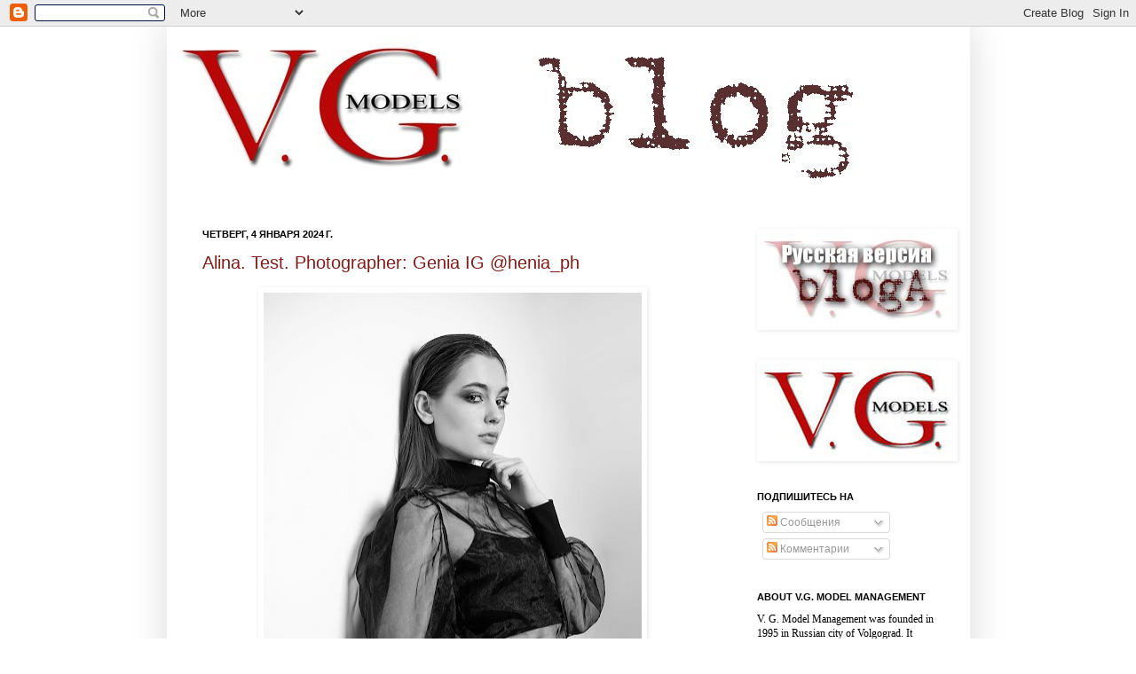

--- FILE ---
content_type: text/html; charset=UTF-8
request_url: https://vgmodelmanagement.blogspot.com/2024/01/alina-test-photographer-genia-ig-heniaph_19.html
body_size: 16860
content:
<!DOCTYPE html>
<html class='v2' dir='ltr' lang='ru'>
<head>
<link href='https://www.blogger.com/static/v1/widgets/335934321-css_bundle_v2.css' rel='stylesheet' type='text/css'/>
<meta content='width=1100' name='viewport'/>
<meta content='text/html; charset=UTF-8' http-equiv='Content-Type'/>
<meta content='blogger' name='generator'/>
<link href='https://vgmodelmanagement.blogspot.com/favicon.ico' rel='icon' type='image/x-icon'/>
<link href='https://vgmodelmanagement.blogspot.com/2024/01/alina-test-photographer-genia-ig-heniaph_19.html' rel='canonical'/>
<link rel="alternate" type="application/atom+xml" title="V.G.model management - Atom" href="https://vgmodelmanagement.blogspot.com/feeds/posts/default" />
<link rel="alternate" type="application/rss+xml" title="V.G.model management - RSS" href="https://vgmodelmanagement.blogspot.com/feeds/posts/default?alt=rss" />
<link rel="service.post" type="application/atom+xml" title="V.G.model management - Atom" href="https://www.blogger.com/feeds/2886899717912513180/posts/default" />

<link rel="alternate" type="application/atom+xml" title="V.G.model management - Atom" href="https://vgmodelmanagement.blogspot.com/feeds/2499765696376929914/comments/default" />
<!--Can't find substitution for tag [blog.ieCssRetrofitLinks]-->
<link href='https://blogger.googleusercontent.com/img/b/R29vZ2xl/AVvXsEi7sjJz85LK8Z-Qgpao8oMKyW-gcsfnZduex_BRd3xVpW6XV5Qe_2p7AqfF2K-_cvVnQ1141yNSBsu-B1dqN-Jt9AoQEmhih7ZVP1CEqkht4NcKE0CEozha3VifYLxjeA0h39-TKRuF5m3lJzgbQSsAkrM-aLaNfKnAKDzzIXg-gw4CkP8Icg-BGHwh/w426-h640/GEN03045.jpg' rel='image_src'/>
<meta content='https://vgmodelmanagement.blogspot.com/2024/01/alina-test-photographer-genia-ig-heniaph_19.html' property='og:url'/>
<meta content='Alina. Test. Photographer: Genia IG @henia_ph' property='og:title'/>
<meta content=' ' property='og:description'/>
<meta content='https://blogger.googleusercontent.com/img/b/R29vZ2xl/AVvXsEi7sjJz85LK8Z-Qgpao8oMKyW-gcsfnZduex_BRd3xVpW6XV5Qe_2p7AqfF2K-_cvVnQ1141yNSBsu-B1dqN-Jt9AoQEmhih7ZVP1CEqkht4NcKE0CEozha3VifYLxjeA0h39-TKRuF5m3lJzgbQSsAkrM-aLaNfKnAKDzzIXg-gw4CkP8Icg-BGHwh/w1200-h630-p-k-no-nu/GEN03045.jpg' property='og:image'/>
<title>V.G.model management: Alina. Test. Photographer: Genia IG @henia_ph</title>
<style id='page-skin-1' type='text/css'><!--
/*
-----------------------------------------------
Blogger Template Style
Name:     Simple
Designer: Josh Peterson
URL:      www.noaesthetic.com
----------------------------------------------- */
/* Variable definitions
====================
<Variable name="keycolor" description="Main Color" type="color" default="#66bbdd"/>
<Group description="Page Text" selector=".content-inner">
<Variable name="body.font" description="Font" type="font"
default="normal normal 12px Arial, Tahoma, Helvetica, FreeSans, sans-serif"/>
<Variable name="body.text.color" description="Text Color" type="color" default="#222222"/>
</Group>
<Group description="Backgrounds" selector=".body-fauxcolumns-outer">
<Variable name="body.background.color" description="Outer Background" type="color" default="#ffffff"/>
<Variable name="content.background.color" description="Main Background" type="color" default="#ffffff"/>
<Variable name="header.background.color" description="Header Background" type="color" default="transparent"/>
</Group>
<Group description="Links" selector=".main-outer">
<Variable name="link.color" description="Link Color" type="color" default="#2288bb"/>
<Variable name="link.visited.color" description="Visited Color" type="color" default="#888888"/>
<Variable name="link.hover.color" description="Hover Color" type="color" default="#33aaff"/>
</Group>
<Group description="Blog Title" selector=".header">
<Variable name="header.font" description="Font" type="font"
default="normal normal 60px Arial, Tahoma, Helvetica, FreeSans, sans-serif"/>
<Variable name="header.text.color" description="Title Color" type="color" default="#3399bb" />
<Variable name="description.text.color" description="Description Color" type="color"
default="#777777" />
</Group>
<Group description="Tabs Text" selector=".tabs-outer .PageList">
<Variable name="tabs.font" description="Font" type="font"
default="normal normal 14px Arial, Tahoma, Helvetica, FreeSans, sans-serif"/>
<Variable name="tabs.text.color" description="Text Color" type="color" default="#999999"/>
<Variable name="tabs.selected.text.color" description="Selected Color" type="color" default="#000000"/>
</Group>
<Group description="Tabs Background" selector=".tabs-outer .PageList">
<Variable name="tabs.background.color" description="Background Color" type="color" default="#ffffff"/>
<Variable name="tabs.selected.background.color" description="Selected Color" type="color" default="#eeeeee"/>
</Group>
<Group description="Post Title" selector=".post">
<Variable name="post.title.font" description="Font" type="font"
default="normal normal 22px Arial, Tahoma, Helvetica, FreeSans, sans-serif"/>
</Group>
<Group description="Post Footer" selector=".post-footer">
<Variable name="post.footer.text.color" description="Text Color" type="color" default="#666666"/>
<Variable name="post.footer.background.color" description="Background Color" type="color"
default="#f9f9f9"/>
<Variable name="post.footer.border.color" description="Shadow Color" type="color" default="#ffffff"/>
</Group>
<Group description="Gadgets" selector=".sidebar .widget">
<Variable name="widget.title.font" description="Title Font" type="font"
default="normal bold 11px Arial, Tahoma, Helvetica, FreeSans, sans-serif"/>
<Variable name="widget.title.text.color" description="Title Color" type="color" default="#000000"/>
<Variable name="widget.alternate.text.color" description="Alternate Color" type="color" default="#999999"/>
</Group>
<Group description="Images" selector=".main-inner">
<Variable name="image.background.color" description="Background Color" type="color" default="#ffffff"/>
<Variable name="image.border.color" description="Border Color" type="color" default="#ffffff"/>
<Variable name="image.text.color" description="Caption Text Color" type="color" default="#000000"/>
</Group>
<Group description="Accents" selector=".content-inner">
<Variable name="body.rule.color" description="Separator Line Color" type="color" default="#eeeeee"/>
</Group>
<Variable name="body.background" description="Body Background" type="background"
color="#ffffff" default="$(color) none repeat scroll top left"/>
<Variable name="body.background.override" description="Body Background Override" type="string" default=""/>
<Variable name="body.background.gradient.cap" description="Body Gradient Cap" type="url"
default="url(http://www.blogblog.com/1kt/simple/gradients_light.png)"/>
<Variable name="body.background.gradient.tile" description="Body Gradient Tile" type="url"
default="url(http://www.blogblog.com/1kt/simple/body_gradient_tile_light.png)"/>
<Variable name="content.background.color.selector" description="Content Background Color Selector" type="string" default=".content-inner"/>
<Variable name="content.padding" description="Content Padding" type="length" default="10px"/>
<Variable name="content.shadow.spread" description="Content Shadow Spread" type="length" default="40px"/>
<Variable name="content.shadow.spread.webkit" description="Content Shadow Spread (WebKit)" type="length" default="5px"/>
<Variable name="content.shadow.spread.ie" description="Content Shadow Spread (IE)" type="length" default="10px"/>
<Variable name="main.border.width" description="Main Border Width" type="length" default="0"/>
<Variable name="header.background.gradient" description="Header Gradient" type="url" default="none"/>
<Variable name="header.shadow.offset.left" description="Header Shadow Offset Left" type="length" default="-1px"/>
<Variable name="header.shadow.offset.top" description="Header Shadow Offset Top" type="length" default="-1px"/>
<Variable name="header.shadow.spread" description="Header Shadow Spread" type="length" default="1px"/>
<Variable name="header.border.size" description="Header Border Size" type="length" default="0px"/>
<Variable name="description.text.size" description="Description Text Size" type="string" default="140%"/>
<Variable name="tabs.margin.top" description="Tabs Margin Top" type="length" default="0" />
<Variable name="tabs.margin.side" description="Tabs Side Margin" type="length" default="30px" />
<Variable name="tabs.background.gradient" description="Tabs Background Gradient" type="url"
default="url(http://www.blogblog.com/1kt/simple/gradients_light.png)"/>
<Variable name="tabs.border.width" description="Tabs Border Width" type="length" default="0px"/>
<Variable name="tabs.bevel.border.width" description="Tabs Bevel Border Width" type="length" default="0px"/>
<Variable name="image.border.small.size" description="Image Border Small Size" type="length" default="2px"/>
<Variable name="image.border.large.size" description="Image Border Large Size" type="length" default="5px"/>
<Variable name="page.width.selector" description="Page Width Selector" type="string" default=".region-inner"/>
<Variable name="page.width" description="Page Width" type="string" default="auto"/>
<Variable name="startSide" description="Side where text starts in blog language" type="automatic" default="left"/>
<Variable name="endSide" description="Side where text ends in blog language" type="automatic" default="right"/>
*/
/* Content
----------------------------------------------- */
body {
font: normal normal 12px Arial, Tahoma, Helvetica, FreeSans, sans-serif;;
color: #000000;
background: #ffffff none repeat scroll top left;
padding: 0 40px 40px 40px;
}
body.mobile {
padding: 0 5px 5px;
}
html body .region-inner {
min-width: 0;
max-width: 100%;
width: auto;
}
a:link {
text-decoration:none;
color: #801c17;
}
a:visited {
text-decoration:none;
color: #757575;
}
a:hover {
text-decoration:underline;
color: #ff3416;
}
.body-fauxcolumn-outer .fauxcolumn-inner {
background: transparent none repeat scroll top left;
_background-image: none;
}
.body-fauxcolumn-outer .cap-top {
position: absolute;
z-index: 1;
height: 400px;
width: 100%;
background: #ffffff none repeat scroll top left;
}
.body-fauxcolumn-outer .cap-top .cap-left {
width: 100%;
background: transparent none repeat-x scroll top left;
_background-image: none;
}
.content-outer {
-moz-box-shadow: 0 0 40px rgba(0, 0, 0, .15);
-webkit-box-shadow: 0 0 5px rgba(0, 0, 0, .15);
-goog-ms-box-shadow: 0 0 10px #333333;
box-shadow: 0 0 40px rgba(0, 0, 0, .15);
margin-bottom: 1px;
}
.content-inner {
padding: 10px;
}
.content-inner {
background-color: #ffffff;
}
/* Header
----------------------------------------------- */
.header-outer {
background: transparent none repeat-x scroll 0 -400px;
_background-image: none;
}
.Header h1 {
font: normal normal 60px Arial, Tahoma, Helvetica, FreeSans, sans-serif;
color: #90272b;
text-shadow: -1px -1px 1px rgba(0, 0, 0, .2);
}
.Header h1 a {
color: #90272b;
}
.Header .description {
font-size: 140%;
color: #5b5b5b;
}
/* Tabs
----------------------------------------------- */
.tabs-inner .section:first-child {
border-top: 0px solid transparent;
}
.tabs-inner .section:first-child ul {
margin-top: -0px;
border-top: 0px solid transparent;
}
.tabs-inner .widget ul {
background: #ffffff url(//www.blogblog.com/1kt/simple/gradients_light.png) repeat-x scroll 0 -800px;
_background-image: none;
border-bottom: 0px solid transparent;
margin-top: 0;
margin-left: -30px;
margin-right: -30px;
}
.tabs-inner .widget li a {
display: inline-block;
padding: .6em 1em;
font: normal normal 14px Arial, Tahoma, Helvetica, FreeSans, sans-serif;
color: #8a8a8a;
border-left: 0px solid #ffffff;
border-right: 0px solid transparent;
}
.tabs-inner .widget li:first-child a {
border-left: none;
}
.tabs-inner .widget li.selected a, .tabs-inner .widget li a:hover {
color: #000000;
background-color: #ffffff;
text-decoration: none;
}
/* Columns
----------------------------------------------- */
.main-outer {
border-top: 0 solid transparent;
}
.fauxcolumn-left-outer .fauxcolumn-inner {
border-right:0px solid transparent;
}
.fauxcolumn-right-outer .fauxcolumn-inner {
border-left: 1px solid transparent;
}
/* Headings
----------------------------------------------- */
h2 {
margin: 0 0 1em 0;
font: normal bold 11px 'Trebuchet MS', Trebuchet, sans-serif;
color: #000000;
text-transform: uppercase;
}
/* Widgets
----------------------------------------------- */
.widget .zippy {
color: #8a8a8a;
text-shadow: 2px 2px 1px rgba(0, 0, 0, .1);
}
/* Posts
----------------------------------------------- */
.post {
margin: 0 0 25px 0;
}
h3.post-title, .comments h4 {
font: normal normal 20px Arial, Tahoma, Helvetica, FreeSans, sans-serif;
margin: .75em 0 0;
}
.post-body {
font-size: 110%;
line-height: 1.4;
position: relative;
}
.post-body img, .post-body .tr-caption-container, .Profile img, .Image img,
.BlogList .item-thumbnail img {
padding: 2px;
background: #ffffff;
border: 1px solid #ffffff;
-moz-box-shadow: 1px 1px 5px rgba(0, 0, 0, .1);
-webkit-box-shadow: 1px 1px 5px rgba(0, 0, 0, .1);
box-shadow: 1px 1px 5px rgba(0, 0, 0, .1);
}
.post-body img, .post-body .tr-caption-container {
padding: 5px;
}
.post-body .tr-caption-container {
color: #999999;
}
.post-body .tr-caption-container img {
padding: 0;
background: transparent;
border: none;
-moz-box-shadow: 0 0 0 rgba(0, 0, 0, .1);
-webkit-box-shadow: 0 0 0 rgba(0, 0, 0, .1);
box-shadow: 0 0 0 rgba(0, 0, 0, .1);
}
.post-header {
margin: 0 0 1.5em;
line-height: 1.6;
font-size: 90%;
}
.post-footer {
margin: 20px -2px 0;
padding: 5px 10px;
color: #353535;
background-color: #f4f4f4;
border-bottom: 1px solid #ffffff;
line-height: 1.6;
font-size: 90%;
}
#comments .comment-author {
padding-top: 1.5em;
border-top: 1px solid transparent;
background-position: 0 1.5em;
}
#comments .comment-author:first-child {
padding-top: 0;
border-top: none;
}
.avatar-image-container {
margin: .2em 0 0;
}
#comments .avatar-image-container img {
border: 1px solid #ffffff;
}
/* Accents
---------------------------------------------- */
.section-columns td.columns-cell {
border-left: 1px solid transparent;
}

--></style>
<style id='template-skin-1' type='text/css'><!--
body {
min-width: 905px;
}
.content-outer, .content-fauxcolumn-outer, .region-inner {
min-width: 905px;
max-width: 905px;
_width: 905px;
}
.main-inner .columns {
padding-left: 0px;
padding-right: 260px;
}
.main-inner .fauxcolumn-center-outer {
left: 0px;
right: 260px;
/* IE6 does not respect left and right together */
_width: expression(this.parentNode.offsetWidth -
parseInt("0px") -
parseInt("260px") + 'px');
}
.main-inner .fauxcolumn-left-outer {
width: 0px;
}
.main-inner .fauxcolumn-right-outer {
width: 260px;
}
.main-inner .column-left-outer {
width: 0px;
right: 100%;
margin-left: -0px;
}
.main-inner .column-right-outer {
width: 260px;
margin-right: -260px;
}
#layout {
min-width: 0;
}
#layout .content-outer {
min-width: 0;
width: 800px;
}
#layout .region-inner {
min-width: 0;
width: auto;
}
body#layout div.add_widget {
padding: 8px;
}
body#layout div.add_widget a {
margin-left: 32px;
}
--></style>
<link href='https://www.blogger.com/dyn-css/authorization.css?targetBlogID=2886899717912513180&amp;zx=c511eae7-c04a-4467-81ca-9292927658c5' media='none' onload='if(media!=&#39;all&#39;)media=&#39;all&#39;' rel='stylesheet'/><noscript><link href='https://www.blogger.com/dyn-css/authorization.css?targetBlogID=2886899717912513180&amp;zx=c511eae7-c04a-4467-81ca-9292927658c5' rel='stylesheet'/></noscript>
<meta name='google-adsense-platform-account' content='ca-host-pub-1556223355139109'/>
<meta name='google-adsense-platform-domain' content='blogspot.com'/>

</head>
<body class='loading'>
<div class='navbar section' id='navbar' name='Панель навигации'><div class='widget Navbar' data-version='1' id='Navbar1'><script type="text/javascript">
    function setAttributeOnload(object, attribute, val) {
      if(window.addEventListener) {
        window.addEventListener('load',
          function(){ object[attribute] = val; }, false);
      } else {
        window.attachEvent('onload', function(){ object[attribute] = val; });
      }
    }
  </script>
<div id="navbar-iframe-container"></div>
<script type="text/javascript" src="https://apis.google.com/js/platform.js"></script>
<script type="text/javascript">
      gapi.load("gapi.iframes:gapi.iframes.style.bubble", function() {
        if (gapi.iframes && gapi.iframes.getContext) {
          gapi.iframes.getContext().openChild({
              url: 'https://www.blogger.com/navbar/2886899717912513180?po\x3d2499765696376929914\x26origin\x3dhttps://vgmodelmanagement.blogspot.com',
              where: document.getElementById("navbar-iframe-container"),
              id: "navbar-iframe"
          });
        }
      });
    </script><script type="text/javascript">
(function() {
var script = document.createElement('script');
script.type = 'text/javascript';
script.src = '//pagead2.googlesyndication.com/pagead/js/google_top_exp.js';
var head = document.getElementsByTagName('head')[0];
if (head) {
head.appendChild(script);
}})();
</script>
</div></div>
<div class='body-fauxcolumns'>
<div class='fauxcolumn-outer body-fauxcolumn-outer'>
<div class='cap-top'>
<div class='cap-left'></div>
<div class='cap-right'></div>
</div>
<div class='fauxborder-left'>
<div class='fauxborder-right'></div>
<div class='fauxcolumn-inner'>
</div>
</div>
<div class='cap-bottom'>
<div class='cap-left'></div>
<div class='cap-right'></div>
</div>
</div>
</div>
<div class='content'>
<div class='content-fauxcolumns'>
<div class='fauxcolumn-outer content-fauxcolumn-outer'>
<div class='cap-top'>
<div class='cap-left'></div>
<div class='cap-right'></div>
</div>
<div class='fauxborder-left'>
<div class='fauxborder-right'></div>
<div class='fauxcolumn-inner'>
</div>
</div>
<div class='cap-bottom'>
<div class='cap-left'></div>
<div class='cap-right'></div>
</div>
</div>
</div>
<div class='content-outer'>
<div class='content-cap-top cap-top'>
<div class='cap-left'></div>
<div class='cap-right'></div>
</div>
<div class='fauxborder-left content-fauxborder-left'>
<div class='fauxborder-right content-fauxborder-right'></div>
<div class='content-inner'>
<header>
<div class='header-outer'>
<div class='header-cap-top cap-top'>
<div class='cap-left'></div>
<div class='cap-right'></div>
</div>
<div class='fauxborder-left header-fauxborder-left'>
<div class='fauxborder-right header-fauxborder-right'></div>
<div class='region-inner header-inner'>
<div class='header section' id='header' name='Заголовок'><div class='widget Header' data-version='1' id='Header1'>
<div id='header-inner'>
<a href='https://vgmodelmanagement.blogspot.com/' style='display: block'>
<img alt='V.G.model management' height='163px; ' id='Header1_headerimg' src='https://blogger.googleusercontent.com/img/a/AVvXsEh3hUXhJZy7Qh0eUrdLE76xlxfr3jMW3S_hsaJIOhTGk9D8mBieECJ8drVqGhh3uHfUBJMeSJ1lULVyGWyHXlANiia-5SLb2PKydoqnhvmfjN2QuCXau23wuLsP0Sko4tmIn2cb0UfrWuVpTi-rXXCowhDzRJLyuIcnhxLVGbfy5efWlDMeIykF8Q=s833' style='display: block' width='833px; '/>
</a>
<div class='descriptionwrapper'>
<p class='description'><span>
</span></p>
</div>
</div>
</div></div>
</div>
</div>
<div class='header-cap-bottom cap-bottom'>
<div class='cap-left'></div>
<div class='cap-right'></div>
</div>
</div>
</header>
<div class='tabs-outer'>
<div class='tabs-cap-top cap-top'>
<div class='cap-left'></div>
<div class='cap-right'></div>
</div>
<div class='fauxborder-left tabs-fauxborder-left'>
<div class='fauxborder-right tabs-fauxborder-right'></div>
<div class='region-inner tabs-inner'>
<div class='tabs section' id='crosscol' name='Поперечный столбец'><div class='widget PageList' data-version='1' id='PageList1'>
<div class='widget-content'>
<ul>
</ul>
<div class='clear'></div>
</div>
</div></div>
<div class='tabs no-items section' id='crosscol-overflow' name='Cross-Column 2'></div>
</div>
</div>
<div class='tabs-cap-bottom cap-bottom'>
<div class='cap-left'></div>
<div class='cap-right'></div>
</div>
</div>
<div class='main-outer'>
<div class='main-cap-top cap-top'>
<div class='cap-left'></div>
<div class='cap-right'></div>
</div>
<div class='fauxborder-left main-fauxborder-left'>
<div class='fauxborder-right main-fauxborder-right'></div>
<div class='region-inner main-inner'>
<div class='columns fauxcolumns'>
<div class='fauxcolumn-outer fauxcolumn-center-outer'>
<div class='cap-top'>
<div class='cap-left'></div>
<div class='cap-right'></div>
</div>
<div class='fauxborder-left'>
<div class='fauxborder-right'></div>
<div class='fauxcolumn-inner'>
</div>
</div>
<div class='cap-bottom'>
<div class='cap-left'></div>
<div class='cap-right'></div>
</div>
</div>
<div class='fauxcolumn-outer fauxcolumn-left-outer'>
<div class='cap-top'>
<div class='cap-left'></div>
<div class='cap-right'></div>
</div>
<div class='fauxborder-left'>
<div class='fauxborder-right'></div>
<div class='fauxcolumn-inner'>
</div>
</div>
<div class='cap-bottom'>
<div class='cap-left'></div>
<div class='cap-right'></div>
</div>
</div>
<div class='fauxcolumn-outer fauxcolumn-right-outer'>
<div class='cap-top'>
<div class='cap-left'></div>
<div class='cap-right'></div>
</div>
<div class='fauxborder-left'>
<div class='fauxborder-right'></div>
<div class='fauxcolumn-inner'>
</div>
</div>
<div class='cap-bottom'>
<div class='cap-left'></div>
<div class='cap-right'></div>
</div>
</div>
<!-- corrects IE6 width calculation -->
<div class='columns-inner'>
<div class='column-center-outer'>
<div class='column-center-inner'>
<div class='main section' id='main' name='Основной'><div class='widget Blog' data-version='1' id='Blog1'>
<div class='blog-posts hfeed'>

          <div class="date-outer">
        
<h2 class='date-header'><span>четверг, 4 января 2024&#8239;г.</span></h2>

          <div class="date-posts">
        
<div class='post-outer'>
<div class='post hentry'>
<a name='2499765696376929914'></a>
<h3 class='post-title entry-title'>
<a href='https://vgmodelmanagement.blogspot.com/2024/01/alina-test-photographer-genia-ig-heniaph_19.html'>Alina. Test. Photographer: Genia IG @henia_ph</a>
</h3>
<div class='post-header'>
<div class='post-header-line-1'></div>
</div>
<div class='post-body entry-content'>
<p></p><div class="separator" style="clear: both; text-align: center;"><a href="https://blogger.googleusercontent.com/img/b/R29vZ2xl/AVvXsEi7sjJz85LK8Z-Qgpao8oMKyW-gcsfnZduex_BRd3xVpW6XV5Qe_2p7AqfF2K-_cvVnQ1141yNSBsu-B1dqN-Jt9AoQEmhih7ZVP1CEqkht4NcKE0CEozha3VifYLxjeA0h39-TKRuF5m3lJzgbQSsAkrM-aLaNfKnAKDzzIXg-gw4CkP8Icg-BGHwh/s1500/GEN03045.jpg" imageanchor="1" style="margin-left: 1em; margin-right: 1em;"><img border="0" data-original-height="1500" data-original-width="1000" height="640" src="https://blogger.googleusercontent.com/img/b/R29vZ2xl/AVvXsEi7sjJz85LK8Z-Qgpao8oMKyW-gcsfnZduex_BRd3xVpW6XV5Qe_2p7AqfF2K-_cvVnQ1141yNSBsu-B1dqN-Jt9AoQEmhih7ZVP1CEqkht4NcKE0CEozha3VifYLxjeA0h39-TKRuF5m3lJzgbQSsAkrM-aLaNfKnAKDzzIXg-gw4CkP8Icg-BGHwh/w426-h640/GEN03045.jpg" width="426" /></a></div><br />&nbsp;<p></p>
<div style='clear: both;'></div>
</div>
<div class='post-footer'>
<div class='post-footer-line post-footer-line-1'><span class='post-author vcard'>
Автор:
<span class='fn'>V.G.models</span>
</span>
<span class='post-timestamp'>
на
<a class='timestamp-link' href='https://vgmodelmanagement.blogspot.com/2024/01/alina-test-photographer-genia-ig-heniaph_19.html' rel='bookmark' title='permanent link'><abbr class='published' title='2024-01-04T02:43:00-08:00'>02:43</abbr></a>
</span>
<span class='post-comment-link'>
</span>
<span class='post-icons'>
<span class='item-control blog-admin pid-91641979'>
<a href='https://www.blogger.com/post-edit.g?blogID=2886899717912513180&postID=2499765696376929914&from=pencil' title='Изменить сообщение'>
<img alt='' class='icon-action' height='18' src='https://resources.blogblog.com/img/icon18_edit_allbkg.gif' width='18'/>
</a>
</span>
</span>
<div class='post-share-buttons'>
<a class='goog-inline-block share-button sb-email' href='https://www.blogger.com/share-post.g?blogID=2886899717912513180&postID=2499765696376929914&target=email' target='_blank' title='Отправить по электронной почте'><span class='share-button-link-text'>Отправить по электронной почте</span></a><a class='goog-inline-block share-button sb-blog' href='https://www.blogger.com/share-post.g?blogID=2886899717912513180&postID=2499765696376929914&target=blog' onclick='window.open(this.href, "_blank", "height=270,width=475"); return false;' target='_blank' title='Написать об этом в блоге'><span class='share-button-link-text'>Написать об этом в блоге</span></a><a class='goog-inline-block share-button sb-twitter' href='https://www.blogger.com/share-post.g?blogID=2886899717912513180&postID=2499765696376929914&target=twitter' target='_blank' title='Поделиться в X'><span class='share-button-link-text'>Поделиться в X</span></a><a class='goog-inline-block share-button sb-facebook' href='https://www.blogger.com/share-post.g?blogID=2886899717912513180&postID=2499765696376929914&target=facebook' onclick='window.open(this.href, "_blank", "height=430,width=640"); return false;' target='_blank' title='Опубликовать в Facebook'><span class='share-button-link-text'>Опубликовать в Facebook</span></a><a class='goog-inline-block share-button sb-pinterest' href='https://www.blogger.com/share-post.g?blogID=2886899717912513180&postID=2499765696376929914&target=pinterest' target='_blank' title='Поделиться в Pinterest'><span class='share-button-link-text'>Поделиться в Pinterest</span></a>
</div>
</div>
<div class='post-footer-line post-footer-line-2'><span class='post-labels'>
Ярлыки:
<a href='https://vgmodelmanagement.blogspot.com/search/label/Alina%20Sentyabreva' rel='tag'>Alina Sentyabreva</a>
</span>
</div>
<div class='post-footer-line post-footer-line-3'><span class='post-location'>
</span>
</div>
</div>
</div>
<div class='comments' id='comments'>
<a name='comments'></a>
<h4>Комментариев нет:</h4>
<div id='Blog1_comments-block-wrapper'>
<dl class='avatar-comment-indent' id='comments-block'>
</dl>
</div>
<p class='comment-footer'>
<div class='comment-form'>
<a name='comment-form'></a>
<h4 id='comment-post-message'>Отправить комментарий</h4>
<p>
</p>
<a href='https://www.blogger.com/comment/frame/2886899717912513180?po=2499765696376929914&hl=ru&saa=85391&origin=https://vgmodelmanagement.blogspot.com' id='comment-editor-src'></a>
<iframe allowtransparency='true' class='blogger-iframe-colorize blogger-comment-from-post' frameborder='0' height='410px' id='comment-editor' name='comment-editor' src='' width='100%'></iframe>
<script src='https://www.blogger.com/static/v1/jsbin/2830521187-comment_from_post_iframe.js' type='text/javascript'></script>
<script type='text/javascript'>
      BLOG_CMT_createIframe('https://www.blogger.com/rpc_relay.html');
    </script>
</div>
</p>
</div>
</div>

        </div></div>
      
</div>
<div class='blog-pager' id='blog-pager'>
<span id='blog-pager-newer-link'>
<a class='blog-pager-newer-link' href='https://vgmodelmanagement.blogspot.com/2024/01/liza-project-barbie-photographer-kiril.html' id='Blog1_blog-pager-newer-link' title='Следующее'>Следующее</a>
</span>
<span id='blog-pager-older-link'>
<a class='blog-pager-older-link' href='https://vgmodelmanagement.blogspot.com/2024/01/alina-test-photographer-genia-ig-heniaph_4.html' id='Blog1_blog-pager-older-link' title='Предыдущее'>Предыдущее</a>
</span>
<a class='home-link' href='https://vgmodelmanagement.blogspot.com/'>Главная страница</a>
</div>
<div class='clear'></div>
<div class='post-feeds'>
<div class='feed-links'>
Подписаться на:
<a class='feed-link' href='https://vgmodelmanagement.blogspot.com/feeds/2499765696376929914/comments/default' target='_blank' type='application/atom+xml'>Комментарии к сообщению (Atom)</a>
</div>
</div>
</div></div>
</div>
</div>
<div class='column-left-outer'>
<div class='column-left-inner'>
<aside>
</aside>
</div>
</div>
<div class='column-right-outer'>
<div class='column-right-inner'>
<aside>
<div class='sidebar section' id='sidebar-right-1'><div class='widget Image' data-version='1' id='Image1'>
<div class='widget-content'>
<a href='http://vgmodel.blogspot.com'>
<img alt='' height='108' id='Image1_img' src='https://blogger.googleusercontent.com/img/b/R29vZ2xl/AVvXsEiD_K5jOyLYjRCLYwsYxj7WZe74eS0mB4HUa4pDe6uTg3X32uPR46R7gMP0dclgJzVKMLpz3MbJQwJzcZJzEwbFmUX05BWABUn8EEPvtVUcVLTCJL9Jb9ArT5grSlRAMMq5IVCHLGz32ms/s250/russversionVGmodels1.jpg' width='220'/>
</a>
<br/>
</div>
<div class='clear'></div>
</div><div class='widget Image' data-version='1' id='Image2'>
<div class='widget-content'>
<a href='http://www.vgmodelmanagement.com'>
<img alt='' height='108' id='Image2_img' src='https://blogger.googleusercontent.com/img/b/R29vZ2xl/AVvXsEg7mVBWckpEaCvGRnQhwG-BerXCyJg1MopWF-SR3Yc_C0PezvtLea5kH7iRk4M7Z3iVfqTdVCLh1u_ga-jOHtlI9DnihwBLUdEXfdEjbCfAKU7lT2h85e4yJ8OsyoqUu7paATRHRnWdvtc/s1600/super-small-znak-agentstva-VGmodels.jpg' width='220'/>
</a>
<br/>
</div>
<div class='clear'></div>
</div><div class='widget Subscribe' data-version='1' id='Subscribe1'>
<div style='white-space:nowrap'>
<h2 class='title'>Подпишитесь на</h2>
<div class='widget-content'>
<div class='subscribe-wrapper subscribe-type-POST'>
<div class='subscribe expanded subscribe-type-POST' id='SW_READER_LIST_Subscribe1POST' style='display:none;'>
<div class='top'>
<span class='inner' onclick='return(_SW_toggleReaderList(event, "Subscribe1POST"));'>
<img class='subscribe-dropdown-arrow' src='https://resources.blogblog.com/img/widgets/arrow_dropdown.gif'/>
<img align='absmiddle' alt='' border='0' class='feed-icon' src='https://resources.blogblog.com/img/icon_feed12.png'/>
Сообщения
</span>
<div class='feed-reader-links'>
<a class='feed-reader-link' href='https://www.netvibes.com/subscribe.php?url=https%3A%2F%2Fvgmodelmanagement.blogspot.com%2Ffeeds%2Fposts%2Fdefault' target='_blank'>
<img src='https://resources.blogblog.com/img/widgets/subscribe-netvibes.png'/>
</a>
<a class='feed-reader-link' href='https://add.my.yahoo.com/content?url=https%3A%2F%2Fvgmodelmanagement.blogspot.com%2Ffeeds%2Fposts%2Fdefault' target='_blank'>
<img src='https://resources.blogblog.com/img/widgets/subscribe-yahoo.png'/>
</a>
<a class='feed-reader-link' href='https://vgmodelmanagement.blogspot.com/feeds/posts/default' target='_blank'>
<img align='absmiddle' class='feed-icon' src='https://resources.blogblog.com/img/icon_feed12.png'/>
                  Atom
                </a>
</div>
</div>
<div class='bottom'></div>
</div>
<div class='subscribe' id='SW_READER_LIST_CLOSED_Subscribe1POST' onclick='return(_SW_toggleReaderList(event, "Subscribe1POST"));'>
<div class='top'>
<span class='inner'>
<img class='subscribe-dropdown-arrow' src='https://resources.blogblog.com/img/widgets/arrow_dropdown.gif'/>
<span onclick='return(_SW_toggleReaderList(event, "Subscribe1POST"));'>
<img align='absmiddle' alt='' border='0' class='feed-icon' src='https://resources.blogblog.com/img/icon_feed12.png'/>
Сообщения
</span>
</span>
</div>
<div class='bottom'></div>
</div>
</div>
<div class='subscribe-wrapper subscribe-type-PER_POST'>
<div class='subscribe expanded subscribe-type-PER_POST' id='SW_READER_LIST_Subscribe1PER_POST' style='display:none;'>
<div class='top'>
<span class='inner' onclick='return(_SW_toggleReaderList(event, "Subscribe1PER_POST"));'>
<img class='subscribe-dropdown-arrow' src='https://resources.blogblog.com/img/widgets/arrow_dropdown.gif'/>
<img align='absmiddle' alt='' border='0' class='feed-icon' src='https://resources.blogblog.com/img/icon_feed12.png'/>
Комментарии
</span>
<div class='feed-reader-links'>
<a class='feed-reader-link' href='https://www.netvibes.com/subscribe.php?url=https%3A%2F%2Fvgmodelmanagement.blogspot.com%2Ffeeds%2F2499765696376929914%2Fcomments%2Fdefault' target='_blank'>
<img src='https://resources.blogblog.com/img/widgets/subscribe-netvibes.png'/>
</a>
<a class='feed-reader-link' href='https://add.my.yahoo.com/content?url=https%3A%2F%2Fvgmodelmanagement.blogspot.com%2Ffeeds%2F2499765696376929914%2Fcomments%2Fdefault' target='_blank'>
<img src='https://resources.blogblog.com/img/widgets/subscribe-yahoo.png'/>
</a>
<a class='feed-reader-link' href='https://vgmodelmanagement.blogspot.com/feeds/2499765696376929914/comments/default' target='_blank'>
<img align='absmiddle' class='feed-icon' src='https://resources.blogblog.com/img/icon_feed12.png'/>
                  Atom
                </a>
</div>
</div>
<div class='bottom'></div>
</div>
<div class='subscribe' id='SW_READER_LIST_CLOSED_Subscribe1PER_POST' onclick='return(_SW_toggleReaderList(event, "Subscribe1PER_POST"));'>
<div class='top'>
<span class='inner'>
<img class='subscribe-dropdown-arrow' src='https://resources.blogblog.com/img/widgets/arrow_dropdown.gif'/>
<span onclick='return(_SW_toggleReaderList(event, "Subscribe1PER_POST"));'>
<img align='absmiddle' alt='' border='0' class='feed-icon' src='https://resources.blogblog.com/img/icon_feed12.png'/>
Комментарии
</span>
</span>
</div>
<div class='bottom'></div>
</div>
</div>
<div style='clear:both'></div>
</div>
</div>
<div class='clear'></div>
</div><div class='widget Text' data-version='1' id='Text1'>
<h2 class='title'>About V.G. Model Management</h2>
<div class='widget-content'>
<span =""   style="font-family:&quot;;font-size:100%;">V. G. Model Management was founded in 1995 in Russian city of Volgograd. It works internationally searching for new models and helping them build successful careers. Here on this blog you can see regularly updated photos, Polaroids and video models who started out here. </span><br /><div>  <div>P. +7(8442)49-7123</div><div>F.   +7(8442)49-7124</div><div><a href="mailto:info@vgmodelmanagement.com"><span ="" class="Apple-style-span"  style="color:#666666;">info@vgmodelmanagement.com</span></a></div></div>
</div>
<div class='clear'></div>
</div><div class='widget BlogSearch' data-version='1' id='BlogSearch1'>
<h2 class='title'>Поиск по этому блогу</h2>
<div class='widget-content'>
<div id='BlogSearch1_form'>
<form action='https://vgmodelmanagement.blogspot.com/search' class='gsc-search-box' target='_top'>
<table cellpadding='0' cellspacing='0' class='gsc-search-box'>
<tbody>
<tr>
<td class='gsc-input'>
<input autocomplete='off' class='gsc-input' name='q' size='10' title='search' type='text' value=''/>
</td>
<td class='gsc-search-button'>
<input class='gsc-search-button' title='search' type='submit' value='Поиск'/>
</td>
</tr>
</tbody>
</table>
</form>
</div>
</div>
<div class='clear'></div>
</div><div class='widget BlogArchive' data-version='1' id='BlogArchive1'>
<h2>Архив блога</h2>
<div class='widget-content'>
<div id='ArchiveList'>
<div id='BlogArchive1_ArchiveList'>
<ul class='hierarchy'>
<li class='archivedate collapsed'>
<a class='toggle' href='javascript:void(0)'>
<span class='zippy'>

        &#9658;&#160;
      
</span>
</a>
<a class='post-count-link' href='https://vgmodelmanagement.blogspot.com/2025/'>
2025
</a>
<span class='post-count' dir='ltr'>(6)</span>
<ul class='hierarchy'>
<li class='archivedate collapsed'>
<a class='toggle' href='javascript:void(0)'>
<span class='zippy'>

        &#9658;&#160;
      
</span>
</a>
<a class='post-count-link' href='https://vgmodelmanagement.blogspot.com/2025/10/'>
октября
</a>
<span class='post-count' dir='ltr'>(1)</span>
</li>
</ul>
<ul class='hierarchy'>
<li class='archivedate collapsed'>
<a class='toggle' href='javascript:void(0)'>
<span class='zippy'>

        &#9658;&#160;
      
</span>
</a>
<a class='post-count-link' href='https://vgmodelmanagement.blogspot.com/2025/08/'>
августа
</a>
<span class='post-count' dir='ltr'>(1)</span>
</li>
</ul>
<ul class='hierarchy'>
<li class='archivedate collapsed'>
<a class='toggle' href='javascript:void(0)'>
<span class='zippy'>

        &#9658;&#160;
      
</span>
</a>
<a class='post-count-link' href='https://vgmodelmanagement.blogspot.com/2025/06/'>
июня
</a>
<span class='post-count' dir='ltr'>(1)</span>
</li>
</ul>
<ul class='hierarchy'>
<li class='archivedate collapsed'>
<a class='toggle' href='javascript:void(0)'>
<span class='zippy'>

        &#9658;&#160;
      
</span>
</a>
<a class='post-count-link' href='https://vgmodelmanagement.blogspot.com/2025/02/'>
февраля
</a>
<span class='post-count' dir='ltr'>(3)</span>
</li>
</ul>
</li>
</ul>
<ul class='hierarchy'>
<li class='archivedate expanded'>
<a class='toggle' href='javascript:void(0)'>
<span class='zippy toggle-open'>

        &#9660;&#160;
      
</span>
</a>
<a class='post-count-link' href='https://vgmodelmanagement.blogspot.com/2024/'>
2024
</a>
<span class='post-count' dir='ltr'>(33)</span>
<ul class='hierarchy'>
<li class='archivedate collapsed'>
<a class='toggle' href='javascript:void(0)'>
<span class='zippy'>

        &#9658;&#160;
      
</span>
</a>
<a class='post-count-link' href='https://vgmodelmanagement.blogspot.com/2024/11/'>
ноября
</a>
<span class='post-count' dir='ltr'>(2)</span>
</li>
</ul>
<ul class='hierarchy'>
<li class='archivedate collapsed'>
<a class='toggle' href='javascript:void(0)'>
<span class='zippy'>

        &#9658;&#160;
      
</span>
</a>
<a class='post-count-link' href='https://vgmodelmanagement.blogspot.com/2024/10/'>
октября
</a>
<span class='post-count' dir='ltr'>(2)</span>
</li>
</ul>
<ul class='hierarchy'>
<li class='archivedate collapsed'>
<a class='toggle' href='javascript:void(0)'>
<span class='zippy'>

        &#9658;&#160;
      
</span>
</a>
<a class='post-count-link' href='https://vgmodelmanagement.blogspot.com/2024/09/'>
сентября
</a>
<span class='post-count' dir='ltr'>(5)</span>
</li>
</ul>
<ul class='hierarchy'>
<li class='archivedate collapsed'>
<a class='toggle' href='javascript:void(0)'>
<span class='zippy'>

        &#9658;&#160;
      
</span>
</a>
<a class='post-count-link' href='https://vgmodelmanagement.blogspot.com/2024/08/'>
августа
</a>
<span class='post-count' dir='ltr'>(2)</span>
</li>
</ul>
<ul class='hierarchy'>
<li class='archivedate collapsed'>
<a class='toggle' href='javascript:void(0)'>
<span class='zippy'>

        &#9658;&#160;
      
</span>
</a>
<a class='post-count-link' href='https://vgmodelmanagement.blogspot.com/2024/07/'>
июля
</a>
<span class='post-count' dir='ltr'>(2)</span>
</li>
</ul>
<ul class='hierarchy'>
<li class='archivedate collapsed'>
<a class='toggle' href='javascript:void(0)'>
<span class='zippy'>

        &#9658;&#160;
      
</span>
</a>
<a class='post-count-link' href='https://vgmodelmanagement.blogspot.com/2024/05/'>
мая
</a>
<span class='post-count' dir='ltr'>(1)</span>
</li>
</ul>
<ul class='hierarchy'>
<li class='archivedate collapsed'>
<a class='toggle' href='javascript:void(0)'>
<span class='zippy'>

        &#9658;&#160;
      
</span>
</a>
<a class='post-count-link' href='https://vgmodelmanagement.blogspot.com/2024/04/'>
апреля
</a>
<span class='post-count' dir='ltr'>(4)</span>
</li>
</ul>
<ul class='hierarchy'>
<li class='archivedate collapsed'>
<a class='toggle' href='javascript:void(0)'>
<span class='zippy'>

        &#9658;&#160;
      
</span>
</a>
<a class='post-count-link' href='https://vgmodelmanagement.blogspot.com/2024/03/'>
марта
</a>
<span class='post-count' dir='ltr'>(8)</span>
</li>
</ul>
<ul class='hierarchy'>
<li class='archivedate collapsed'>
<a class='toggle' href='javascript:void(0)'>
<span class='zippy'>

        &#9658;&#160;
      
</span>
</a>
<a class='post-count-link' href='https://vgmodelmanagement.blogspot.com/2024/02/'>
февраля
</a>
<span class='post-count' dir='ltr'>(2)</span>
</li>
</ul>
<ul class='hierarchy'>
<li class='archivedate expanded'>
<a class='toggle' href='javascript:void(0)'>
<span class='zippy toggle-open'>

        &#9660;&#160;
      
</span>
</a>
<a class='post-count-link' href='https://vgmodelmanagement.blogspot.com/2024/01/'>
января
</a>
<span class='post-count' dir='ltr'>(5)</span>
<ul class='posts'>
<li><a href='https://vgmodelmanagement.blogspot.com/2024/01/liza-project-barbie-photographer-kiril.html'>Liza. Project Barbie . Photographer: Kiril Zarin.</a></li>
<li><a href='https://vgmodelmanagement.blogspot.com/2024/01/alina-test-photographer-genia-ig-heniaph_19.html'>Alina. Test. Photographer: Genia IG @henia_ph</a></li>
<li><a href='https://vgmodelmanagement.blogspot.com/2024/01/alina-test-photographer-genia-ig-heniaph_4.html'>Alina. Test. Photographer: Genia IG @henia_ph</a></li>
<li><a href='https://vgmodelmanagement.blogspot.com/2024/01/alina-test-photographer-genia-ig-heniaph.html'>Alina. Test. Photographer: Genia IG @henia_ph</a></li>
<li><a href='https://vgmodelmanagement.blogspot.com/2024/01/alina-top-posters-magazine-november-2023.html'>Alina. Top Posters Magazine. November 2023.</a></li>
</ul>
</li>
</ul>
</li>
</ul>
<ul class='hierarchy'>
<li class='archivedate collapsed'>
<a class='toggle' href='javascript:void(0)'>
<span class='zippy'>

        &#9658;&#160;
      
</span>
</a>
<a class='post-count-link' href='https://vgmodelmanagement.blogspot.com/2023/'>
2023
</a>
<span class='post-count' dir='ltr'>(65)</span>
<ul class='hierarchy'>
<li class='archivedate collapsed'>
<a class='toggle' href='javascript:void(0)'>
<span class='zippy'>

        &#9658;&#160;
      
</span>
</a>
<a class='post-count-link' href='https://vgmodelmanagement.blogspot.com/2023/12/'>
декабря
</a>
<span class='post-count' dir='ltr'>(4)</span>
</li>
</ul>
<ul class='hierarchy'>
<li class='archivedate collapsed'>
<a class='toggle' href='javascript:void(0)'>
<span class='zippy'>

        &#9658;&#160;
      
</span>
</a>
<a class='post-count-link' href='https://vgmodelmanagement.blogspot.com/2023/11/'>
ноября
</a>
<span class='post-count' dir='ltr'>(4)</span>
</li>
</ul>
<ul class='hierarchy'>
<li class='archivedate collapsed'>
<a class='toggle' href='javascript:void(0)'>
<span class='zippy'>

        &#9658;&#160;
      
</span>
</a>
<a class='post-count-link' href='https://vgmodelmanagement.blogspot.com/2023/10/'>
октября
</a>
<span class='post-count' dir='ltr'>(1)</span>
</li>
</ul>
<ul class='hierarchy'>
<li class='archivedate collapsed'>
<a class='toggle' href='javascript:void(0)'>
<span class='zippy'>

        &#9658;&#160;
      
</span>
</a>
<a class='post-count-link' href='https://vgmodelmanagement.blogspot.com/2023/09/'>
сентября
</a>
<span class='post-count' dir='ltr'>(9)</span>
</li>
</ul>
<ul class='hierarchy'>
<li class='archivedate collapsed'>
<a class='toggle' href='javascript:void(0)'>
<span class='zippy'>

        &#9658;&#160;
      
</span>
</a>
<a class='post-count-link' href='https://vgmodelmanagement.blogspot.com/2023/08/'>
августа
</a>
<span class='post-count' dir='ltr'>(10)</span>
</li>
</ul>
<ul class='hierarchy'>
<li class='archivedate collapsed'>
<a class='toggle' href='javascript:void(0)'>
<span class='zippy'>

        &#9658;&#160;
      
</span>
</a>
<a class='post-count-link' href='https://vgmodelmanagement.blogspot.com/2023/07/'>
июля
</a>
<span class='post-count' dir='ltr'>(13)</span>
</li>
</ul>
<ul class='hierarchy'>
<li class='archivedate collapsed'>
<a class='toggle' href='javascript:void(0)'>
<span class='zippy'>

        &#9658;&#160;
      
</span>
</a>
<a class='post-count-link' href='https://vgmodelmanagement.blogspot.com/2023/06/'>
июня
</a>
<span class='post-count' dir='ltr'>(3)</span>
</li>
</ul>
<ul class='hierarchy'>
<li class='archivedate collapsed'>
<a class='toggle' href='javascript:void(0)'>
<span class='zippy'>

        &#9658;&#160;
      
</span>
</a>
<a class='post-count-link' href='https://vgmodelmanagement.blogspot.com/2023/05/'>
мая
</a>
<span class='post-count' dir='ltr'>(3)</span>
</li>
</ul>
<ul class='hierarchy'>
<li class='archivedate collapsed'>
<a class='toggle' href='javascript:void(0)'>
<span class='zippy'>

        &#9658;&#160;
      
</span>
</a>
<a class='post-count-link' href='https://vgmodelmanagement.blogspot.com/2023/04/'>
апреля
</a>
<span class='post-count' dir='ltr'>(5)</span>
</li>
</ul>
<ul class='hierarchy'>
<li class='archivedate collapsed'>
<a class='toggle' href='javascript:void(0)'>
<span class='zippy'>

        &#9658;&#160;
      
</span>
</a>
<a class='post-count-link' href='https://vgmodelmanagement.blogspot.com/2023/03/'>
марта
</a>
<span class='post-count' dir='ltr'>(10)</span>
</li>
</ul>
<ul class='hierarchy'>
<li class='archivedate collapsed'>
<a class='toggle' href='javascript:void(0)'>
<span class='zippy'>

        &#9658;&#160;
      
</span>
</a>
<a class='post-count-link' href='https://vgmodelmanagement.blogspot.com/2023/02/'>
февраля
</a>
<span class='post-count' dir='ltr'>(1)</span>
</li>
</ul>
<ul class='hierarchy'>
<li class='archivedate collapsed'>
<a class='toggle' href='javascript:void(0)'>
<span class='zippy'>

        &#9658;&#160;
      
</span>
</a>
<a class='post-count-link' href='https://vgmodelmanagement.blogspot.com/2023/01/'>
января
</a>
<span class='post-count' dir='ltr'>(2)</span>
</li>
</ul>
</li>
</ul>
<ul class='hierarchy'>
<li class='archivedate collapsed'>
<a class='toggle' href='javascript:void(0)'>
<span class='zippy'>

        &#9658;&#160;
      
</span>
</a>
<a class='post-count-link' href='https://vgmodelmanagement.blogspot.com/2022/'>
2022
</a>
<span class='post-count' dir='ltr'>(73)</span>
<ul class='hierarchy'>
<li class='archivedate collapsed'>
<a class='toggle' href='javascript:void(0)'>
<span class='zippy'>

        &#9658;&#160;
      
</span>
</a>
<a class='post-count-link' href='https://vgmodelmanagement.blogspot.com/2022/12/'>
декабря
</a>
<span class='post-count' dir='ltr'>(14)</span>
</li>
</ul>
<ul class='hierarchy'>
<li class='archivedate collapsed'>
<a class='toggle' href='javascript:void(0)'>
<span class='zippy'>

        &#9658;&#160;
      
</span>
</a>
<a class='post-count-link' href='https://vgmodelmanagement.blogspot.com/2022/11/'>
ноября
</a>
<span class='post-count' dir='ltr'>(9)</span>
</li>
</ul>
<ul class='hierarchy'>
<li class='archivedate collapsed'>
<a class='toggle' href='javascript:void(0)'>
<span class='zippy'>

        &#9658;&#160;
      
</span>
</a>
<a class='post-count-link' href='https://vgmodelmanagement.blogspot.com/2022/10/'>
октября
</a>
<span class='post-count' dir='ltr'>(3)</span>
</li>
</ul>
<ul class='hierarchy'>
<li class='archivedate collapsed'>
<a class='toggle' href='javascript:void(0)'>
<span class='zippy'>

        &#9658;&#160;
      
</span>
</a>
<a class='post-count-link' href='https://vgmodelmanagement.blogspot.com/2022/09/'>
сентября
</a>
<span class='post-count' dir='ltr'>(3)</span>
</li>
</ul>
<ul class='hierarchy'>
<li class='archivedate collapsed'>
<a class='toggle' href='javascript:void(0)'>
<span class='zippy'>

        &#9658;&#160;
      
</span>
</a>
<a class='post-count-link' href='https://vgmodelmanagement.blogspot.com/2022/08/'>
августа
</a>
<span class='post-count' dir='ltr'>(6)</span>
</li>
</ul>
<ul class='hierarchy'>
<li class='archivedate collapsed'>
<a class='toggle' href='javascript:void(0)'>
<span class='zippy'>

        &#9658;&#160;
      
</span>
</a>
<a class='post-count-link' href='https://vgmodelmanagement.blogspot.com/2022/07/'>
июля
</a>
<span class='post-count' dir='ltr'>(6)</span>
</li>
</ul>
<ul class='hierarchy'>
<li class='archivedate collapsed'>
<a class='toggle' href='javascript:void(0)'>
<span class='zippy'>

        &#9658;&#160;
      
</span>
</a>
<a class='post-count-link' href='https://vgmodelmanagement.blogspot.com/2022/05/'>
мая
</a>
<span class='post-count' dir='ltr'>(2)</span>
</li>
</ul>
<ul class='hierarchy'>
<li class='archivedate collapsed'>
<a class='toggle' href='javascript:void(0)'>
<span class='zippy'>

        &#9658;&#160;
      
</span>
</a>
<a class='post-count-link' href='https://vgmodelmanagement.blogspot.com/2022/04/'>
апреля
</a>
<span class='post-count' dir='ltr'>(1)</span>
</li>
</ul>
<ul class='hierarchy'>
<li class='archivedate collapsed'>
<a class='toggle' href='javascript:void(0)'>
<span class='zippy'>

        &#9658;&#160;
      
</span>
</a>
<a class='post-count-link' href='https://vgmodelmanagement.blogspot.com/2022/03/'>
марта
</a>
<span class='post-count' dir='ltr'>(11)</span>
</li>
</ul>
<ul class='hierarchy'>
<li class='archivedate collapsed'>
<a class='toggle' href='javascript:void(0)'>
<span class='zippy'>

        &#9658;&#160;
      
</span>
</a>
<a class='post-count-link' href='https://vgmodelmanagement.blogspot.com/2022/02/'>
февраля
</a>
<span class='post-count' dir='ltr'>(11)</span>
</li>
</ul>
<ul class='hierarchy'>
<li class='archivedate collapsed'>
<a class='toggle' href='javascript:void(0)'>
<span class='zippy'>

        &#9658;&#160;
      
</span>
</a>
<a class='post-count-link' href='https://vgmodelmanagement.blogspot.com/2022/01/'>
января
</a>
<span class='post-count' dir='ltr'>(7)</span>
</li>
</ul>
</li>
</ul>
<ul class='hierarchy'>
<li class='archivedate collapsed'>
<a class='toggle' href='javascript:void(0)'>
<span class='zippy'>

        &#9658;&#160;
      
</span>
</a>
<a class='post-count-link' href='https://vgmodelmanagement.blogspot.com/2021/'>
2021
</a>
<span class='post-count' dir='ltr'>(141)</span>
<ul class='hierarchy'>
<li class='archivedate collapsed'>
<a class='toggle' href='javascript:void(0)'>
<span class='zippy'>

        &#9658;&#160;
      
</span>
</a>
<a class='post-count-link' href='https://vgmodelmanagement.blogspot.com/2021/12/'>
декабря
</a>
<span class='post-count' dir='ltr'>(11)</span>
</li>
</ul>
<ul class='hierarchy'>
<li class='archivedate collapsed'>
<a class='toggle' href='javascript:void(0)'>
<span class='zippy'>

        &#9658;&#160;
      
</span>
</a>
<a class='post-count-link' href='https://vgmodelmanagement.blogspot.com/2021/11/'>
ноября
</a>
<span class='post-count' dir='ltr'>(4)</span>
</li>
</ul>
<ul class='hierarchy'>
<li class='archivedate collapsed'>
<a class='toggle' href='javascript:void(0)'>
<span class='zippy'>

        &#9658;&#160;
      
</span>
</a>
<a class='post-count-link' href='https://vgmodelmanagement.blogspot.com/2021/10/'>
октября
</a>
<span class='post-count' dir='ltr'>(5)</span>
</li>
</ul>
<ul class='hierarchy'>
<li class='archivedate collapsed'>
<a class='toggle' href='javascript:void(0)'>
<span class='zippy'>

        &#9658;&#160;
      
</span>
</a>
<a class='post-count-link' href='https://vgmodelmanagement.blogspot.com/2021/09/'>
сентября
</a>
<span class='post-count' dir='ltr'>(15)</span>
</li>
</ul>
<ul class='hierarchy'>
<li class='archivedate collapsed'>
<a class='toggle' href='javascript:void(0)'>
<span class='zippy'>

        &#9658;&#160;
      
</span>
</a>
<a class='post-count-link' href='https://vgmodelmanagement.blogspot.com/2021/08/'>
августа
</a>
<span class='post-count' dir='ltr'>(14)</span>
</li>
</ul>
<ul class='hierarchy'>
<li class='archivedate collapsed'>
<a class='toggle' href='javascript:void(0)'>
<span class='zippy'>

        &#9658;&#160;
      
</span>
</a>
<a class='post-count-link' href='https://vgmodelmanagement.blogspot.com/2021/07/'>
июля
</a>
<span class='post-count' dir='ltr'>(9)</span>
</li>
</ul>
<ul class='hierarchy'>
<li class='archivedate collapsed'>
<a class='toggle' href='javascript:void(0)'>
<span class='zippy'>

        &#9658;&#160;
      
</span>
</a>
<a class='post-count-link' href='https://vgmodelmanagement.blogspot.com/2021/06/'>
июня
</a>
<span class='post-count' dir='ltr'>(11)</span>
</li>
</ul>
<ul class='hierarchy'>
<li class='archivedate collapsed'>
<a class='toggle' href='javascript:void(0)'>
<span class='zippy'>

        &#9658;&#160;
      
</span>
</a>
<a class='post-count-link' href='https://vgmodelmanagement.blogspot.com/2021/05/'>
мая
</a>
<span class='post-count' dir='ltr'>(11)</span>
</li>
</ul>
<ul class='hierarchy'>
<li class='archivedate collapsed'>
<a class='toggle' href='javascript:void(0)'>
<span class='zippy'>

        &#9658;&#160;
      
</span>
</a>
<a class='post-count-link' href='https://vgmodelmanagement.blogspot.com/2021/04/'>
апреля
</a>
<span class='post-count' dir='ltr'>(12)</span>
</li>
</ul>
<ul class='hierarchy'>
<li class='archivedate collapsed'>
<a class='toggle' href='javascript:void(0)'>
<span class='zippy'>

        &#9658;&#160;
      
</span>
</a>
<a class='post-count-link' href='https://vgmodelmanagement.blogspot.com/2021/03/'>
марта
</a>
<span class='post-count' dir='ltr'>(22)</span>
</li>
</ul>
<ul class='hierarchy'>
<li class='archivedate collapsed'>
<a class='toggle' href='javascript:void(0)'>
<span class='zippy'>

        &#9658;&#160;
      
</span>
</a>
<a class='post-count-link' href='https://vgmodelmanagement.blogspot.com/2021/02/'>
февраля
</a>
<span class='post-count' dir='ltr'>(6)</span>
</li>
</ul>
<ul class='hierarchy'>
<li class='archivedate collapsed'>
<a class='toggle' href='javascript:void(0)'>
<span class='zippy'>

        &#9658;&#160;
      
</span>
</a>
<a class='post-count-link' href='https://vgmodelmanagement.blogspot.com/2021/01/'>
января
</a>
<span class='post-count' dir='ltr'>(21)</span>
</li>
</ul>
</li>
</ul>
<ul class='hierarchy'>
<li class='archivedate collapsed'>
<a class='toggle' href='javascript:void(0)'>
<span class='zippy'>

        &#9658;&#160;
      
</span>
</a>
<a class='post-count-link' href='https://vgmodelmanagement.blogspot.com/2020/'>
2020
</a>
<span class='post-count' dir='ltr'>(292)</span>
<ul class='hierarchy'>
<li class='archivedate collapsed'>
<a class='toggle' href='javascript:void(0)'>
<span class='zippy'>

        &#9658;&#160;
      
</span>
</a>
<a class='post-count-link' href='https://vgmodelmanagement.blogspot.com/2020/12/'>
декабря
</a>
<span class='post-count' dir='ltr'>(18)</span>
</li>
</ul>
<ul class='hierarchy'>
<li class='archivedate collapsed'>
<a class='toggle' href='javascript:void(0)'>
<span class='zippy'>

        &#9658;&#160;
      
</span>
</a>
<a class='post-count-link' href='https://vgmodelmanagement.blogspot.com/2020/11/'>
ноября
</a>
<span class='post-count' dir='ltr'>(22)</span>
</li>
</ul>
<ul class='hierarchy'>
<li class='archivedate collapsed'>
<a class='toggle' href='javascript:void(0)'>
<span class='zippy'>

        &#9658;&#160;
      
</span>
</a>
<a class='post-count-link' href='https://vgmodelmanagement.blogspot.com/2020/10/'>
октября
</a>
<span class='post-count' dir='ltr'>(25)</span>
</li>
</ul>
<ul class='hierarchy'>
<li class='archivedate collapsed'>
<a class='toggle' href='javascript:void(0)'>
<span class='zippy'>

        &#9658;&#160;
      
</span>
</a>
<a class='post-count-link' href='https://vgmodelmanagement.blogspot.com/2020/09/'>
сентября
</a>
<span class='post-count' dir='ltr'>(25)</span>
</li>
</ul>
<ul class='hierarchy'>
<li class='archivedate collapsed'>
<a class='toggle' href='javascript:void(0)'>
<span class='zippy'>

        &#9658;&#160;
      
</span>
</a>
<a class='post-count-link' href='https://vgmodelmanagement.blogspot.com/2020/08/'>
августа
</a>
<span class='post-count' dir='ltr'>(43)</span>
</li>
</ul>
<ul class='hierarchy'>
<li class='archivedate collapsed'>
<a class='toggle' href='javascript:void(0)'>
<span class='zippy'>

        &#9658;&#160;
      
</span>
</a>
<a class='post-count-link' href='https://vgmodelmanagement.blogspot.com/2020/07/'>
июля
</a>
<span class='post-count' dir='ltr'>(24)</span>
</li>
</ul>
<ul class='hierarchy'>
<li class='archivedate collapsed'>
<a class='toggle' href='javascript:void(0)'>
<span class='zippy'>

        &#9658;&#160;
      
</span>
</a>
<a class='post-count-link' href='https://vgmodelmanagement.blogspot.com/2020/06/'>
июня
</a>
<span class='post-count' dir='ltr'>(20)</span>
</li>
</ul>
<ul class='hierarchy'>
<li class='archivedate collapsed'>
<a class='toggle' href='javascript:void(0)'>
<span class='zippy'>

        &#9658;&#160;
      
</span>
</a>
<a class='post-count-link' href='https://vgmodelmanagement.blogspot.com/2020/05/'>
мая
</a>
<span class='post-count' dir='ltr'>(28)</span>
</li>
</ul>
<ul class='hierarchy'>
<li class='archivedate collapsed'>
<a class='toggle' href='javascript:void(0)'>
<span class='zippy'>

        &#9658;&#160;
      
</span>
</a>
<a class='post-count-link' href='https://vgmodelmanagement.blogspot.com/2020/04/'>
апреля
</a>
<span class='post-count' dir='ltr'>(16)</span>
</li>
</ul>
<ul class='hierarchy'>
<li class='archivedate collapsed'>
<a class='toggle' href='javascript:void(0)'>
<span class='zippy'>

        &#9658;&#160;
      
</span>
</a>
<a class='post-count-link' href='https://vgmodelmanagement.blogspot.com/2020/03/'>
марта
</a>
<span class='post-count' dir='ltr'>(33)</span>
</li>
</ul>
<ul class='hierarchy'>
<li class='archivedate collapsed'>
<a class='toggle' href='javascript:void(0)'>
<span class='zippy'>

        &#9658;&#160;
      
</span>
</a>
<a class='post-count-link' href='https://vgmodelmanagement.blogspot.com/2020/02/'>
февраля
</a>
<span class='post-count' dir='ltr'>(16)</span>
</li>
</ul>
<ul class='hierarchy'>
<li class='archivedate collapsed'>
<a class='toggle' href='javascript:void(0)'>
<span class='zippy'>

        &#9658;&#160;
      
</span>
</a>
<a class='post-count-link' href='https://vgmodelmanagement.blogspot.com/2020/01/'>
января
</a>
<span class='post-count' dir='ltr'>(22)</span>
</li>
</ul>
</li>
</ul>
<ul class='hierarchy'>
<li class='archivedate collapsed'>
<a class='toggle' href='javascript:void(0)'>
<span class='zippy'>

        &#9658;&#160;
      
</span>
</a>
<a class='post-count-link' href='https://vgmodelmanagement.blogspot.com/2019/'>
2019
</a>
<span class='post-count' dir='ltr'>(250)</span>
<ul class='hierarchy'>
<li class='archivedate collapsed'>
<a class='toggle' href='javascript:void(0)'>
<span class='zippy'>

        &#9658;&#160;
      
</span>
</a>
<a class='post-count-link' href='https://vgmodelmanagement.blogspot.com/2019/12/'>
декабря
</a>
<span class='post-count' dir='ltr'>(22)</span>
</li>
</ul>
<ul class='hierarchy'>
<li class='archivedate collapsed'>
<a class='toggle' href='javascript:void(0)'>
<span class='zippy'>

        &#9658;&#160;
      
</span>
</a>
<a class='post-count-link' href='https://vgmodelmanagement.blogspot.com/2019/11/'>
ноября
</a>
<span class='post-count' dir='ltr'>(19)</span>
</li>
</ul>
<ul class='hierarchy'>
<li class='archivedate collapsed'>
<a class='toggle' href='javascript:void(0)'>
<span class='zippy'>

        &#9658;&#160;
      
</span>
</a>
<a class='post-count-link' href='https://vgmodelmanagement.blogspot.com/2019/10/'>
октября
</a>
<span class='post-count' dir='ltr'>(5)</span>
</li>
</ul>
<ul class='hierarchy'>
<li class='archivedate collapsed'>
<a class='toggle' href='javascript:void(0)'>
<span class='zippy'>

        &#9658;&#160;
      
</span>
</a>
<a class='post-count-link' href='https://vgmodelmanagement.blogspot.com/2019/09/'>
сентября
</a>
<span class='post-count' dir='ltr'>(21)</span>
</li>
</ul>
<ul class='hierarchy'>
<li class='archivedate collapsed'>
<a class='toggle' href='javascript:void(0)'>
<span class='zippy'>

        &#9658;&#160;
      
</span>
</a>
<a class='post-count-link' href='https://vgmodelmanagement.blogspot.com/2019/08/'>
августа
</a>
<span class='post-count' dir='ltr'>(16)</span>
</li>
</ul>
<ul class='hierarchy'>
<li class='archivedate collapsed'>
<a class='toggle' href='javascript:void(0)'>
<span class='zippy'>

        &#9658;&#160;
      
</span>
</a>
<a class='post-count-link' href='https://vgmodelmanagement.blogspot.com/2019/07/'>
июля
</a>
<span class='post-count' dir='ltr'>(35)</span>
</li>
</ul>
<ul class='hierarchy'>
<li class='archivedate collapsed'>
<a class='toggle' href='javascript:void(0)'>
<span class='zippy'>

        &#9658;&#160;
      
</span>
</a>
<a class='post-count-link' href='https://vgmodelmanagement.blogspot.com/2019/06/'>
июня
</a>
<span class='post-count' dir='ltr'>(18)</span>
</li>
</ul>
<ul class='hierarchy'>
<li class='archivedate collapsed'>
<a class='toggle' href='javascript:void(0)'>
<span class='zippy'>

        &#9658;&#160;
      
</span>
</a>
<a class='post-count-link' href='https://vgmodelmanagement.blogspot.com/2019/05/'>
мая
</a>
<span class='post-count' dir='ltr'>(29)</span>
</li>
</ul>
<ul class='hierarchy'>
<li class='archivedate collapsed'>
<a class='toggle' href='javascript:void(0)'>
<span class='zippy'>

        &#9658;&#160;
      
</span>
</a>
<a class='post-count-link' href='https://vgmodelmanagement.blogspot.com/2019/04/'>
апреля
</a>
<span class='post-count' dir='ltr'>(25)</span>
</li>
</ul>
<ul class='hierarchy'>
<li class='archivedate collapsed'>
<a class='toggle' href='javascript:void(0)'>
<span class='zippy'>

        &#9658;&#160;
      
</span>
</a>
<a class='post-count-link' href='https://vgmodelmanagement.blogspot.com/2019/03/'>
марта
</a>
<span class='post-count' dir='ltr'>(29)</span>
</li>
</ul>
<ul class='hierarchy'>
<li class='archivedate collapsed'>
<a class='toggle' href='javascript:void(0)'>
<span class='zippy'>

        &#9658;&#160;
      
</span>
</a>
<a class='post-count-link' href='https://vgmodelmanagement.blogspot.com/2019/02/'>
февраля
</a>
<span class='post-count' dir='ltr'>(23)</span>
</li>
</ul>
<ul class='hierarchy'>
<li class='archivedate collapsed'>
<a class='toggle' href='javascript:void(0)'>
<span class='zippy'>

        &#9658;&#160;
      
</span>
</a>
<a class='post-count-link' href='https://vgmodelmanagement.blogspot.com/2019/01/'>
января
</a>
<span class='post-count' dir='ltr'>(8)</span>
</li>
</ul>
</li>
</ul>
<ul class='hierarchy'>
<li class='archivedate collapsed'>
<a class='toggle' href='javascript:void(0)'>
<span class='zippy'>

        &#9658;&#160;
      
</span>
</a>
<a class='post-count-link' href='https://vgmodelmanagement.blogspot.com/2018/'>
2018
</a>
<span class='post-count' dir='ltr'>(575)</span>
<ul class='hierarchy'>
<li class='archivedate collapsed'>
<a class='toggle' href='javascript:void(0)'>
<span class='zippy'>

        &#9658;&#160;
      
</span>
</a>
<a class='post-count-link' href='https://vgmodelmanagement.blogspot.com/2018/12/'>
декабря
</a>
<span class='post-count' dir='ltr'>(10)</span>
</li>
</ul>
<ul class='hierarchy'>
<li class='archivedate collapsed'>
<a class='toggle' href='javascript:void(0)'>
<span class='zippy'>

        &#9658;&#160;
      
</span>
</a>
<a class='post-count-link' href='https://vgmodelmanagement.blogspot.com/2018/11/'>
ноября
</a>
<span class='post-count' dir='ltr'>(24)</span>
</li>
</ul>
<ul class='hierarchy'>
<li class='archivedate collapsed'>
<a class='toggle' href='javascript:void(0)'>
<span class='zippy'>

        &#9658;&#160;
      
</span>
</a>
<a class='post-count-link' href='https://vgmodelmanagement.blogspot.com/2018/10/'>
октября
</a>
<span class='post-count' dir='ltr'>(95)</span>
</li>
</ul>
<ul class='hierarchy'>
<li class='archivedate collapsed'>
<a class='toggle' href='javascript:void(0)'>
<span class='zippy'>

        &#9658;&#160;
      
</span>
</a>
<a class='post-count-link' href='https://vgmodelmanagement.blogspot.com/2018/09/'>
сентября
</a>
<span class='post-count' dir='ltr'>(61)</span>
</li>
</ul>
<ul class='hierarchy'>
<li class='archivedate collapsed'>
<a class='toggle' href='javascript:void(0)'>
<span class='zippy'>

        &#9658;&#160;
      
</span>
</a>
<a class='post-count-link' href='https://vgmodelmanagement.blogspot.com/2018/08/'>
августа
</a>
<span class='post-count' dir='ltr'>(30)</span>
</li>
</ul>
<ul class='hierarchy'>
<li class='archivedate collapsed'>
<a class='toggle' href='javascript:void(0)'>
<span class='zippy'>

        &#9658;&#160;
      
</span>
</a>
<a class='post-count-link' href='https://vgmodelmanagement.blogspot.com/2018/07/'>
июля
</a>
<span class='post-count' dir='ltr'>(45)</span>
</li>
</ul>
<ul class='hierarchy'>
<li class='archivedate collapsed'>
<a class='toggle' href='javascript:void(0)'>
<span class='zippy'>

        &#9658;&#160;
      
</span>
</a>
<a class='post-count-link' href='https://vgmodelmanagement.blogspot.com/2018/06/'>
июня
</a>
<span class='post-count' dir='ltr'>(17)</span>
</li>
</ul>
<ul class='hierarchy'>
<li class='archivedate collapsed'>
<a class='toggle' href='javascript:void(0)'>
<span class='zippy'>

        &#9658;&#160;
      
</span>
</a>
<a class='post-count-link' href='https://vgmodelmanagement.blogspot.com/2018/05/'>
мая
</a>
<span class='post-count' dir='ltr'>(69)</span>
</li>
</ul>
<ul class='hierarchy'>
<li class='archivedate collapsed'>
<a class='toggle' href='javascript:void(0)'>
<span class='zippy'>

        &#9658;&#160;
      
</span>
</a>
<a class='post-count-link' href='https://vgmodelmanagement.blogspot.com/2018/04/'>
апреля
</a>
<span class='post-count' dir='ltr'>(23)</span>
</li>
</ul>
<ul class='hierarchy'>
<li class='archivedate collapsed'>
<a class='toggle' href='javascript:void(0)'>
<span class='zippy'>

        &#9658;&#160;
      
</span>
</a>
<a class='post-count-link' href='https://vgmodelmanagement.blogspot.com/2018/03/'>
марта
</a>
<span class='post-count' dir='ltr'>(63)</span>
</li>
</ul>
<ul class='hierarchy'>
<li class='archivedate collapsed'>
<a class='toggle' href='javascript:void(0)'>
<span class='zippy'>

        &#9658;&#160;
      
</span>
</a>
<a class='post-count-link' href='https://vgmodelmanagement.blogspot.com/2018/02/'>
февраля
</a>
<span class='post-count' dir='ltr'>(74)</span>
</li>
</ul>
<ul class='hierarchy'>
<li class='archivedate collapsed'>
<a class='toggle' href='javascript:void(0)'>
<span class='zippy'>

        &#9658;&#160;
      
</span>
</a>
<a class='post-count-link' href='https://vgmodelmanagement.blogspot.com/2018/01/'>
января
</a>
<span class='post-count' dir='ltr'>(64)</span>
</li>
</ul>
</li>
</ul>
<ul class='hierarchy'>
<li class='archivedate collapsed'>
<a class='toggle' href='javascript:void(0)'>
<span class='zippy'>

        &#9658;&#160;
      
</span>
</a>
<a class='post-count-link' href='https://vgmodelmanagement.blogspot.com/2017/'>
2017
</a>
<span class='post-count' dir='ltr'>(616)</span>
<ul class='hierarchy'>
<li class='archivedate collapsed'>
<a class='toggle' href='javascript:void(0)'>
<span class='zippy'>

        &#9658;&#160;
      
</span>
</a>
<a class='post-count-link' href='https://vgmodelmanagement.blogspot.com/2017/12/'>
декабря
</a>
<span class='post-count' dir='ltr'>(57)</span>
</li>
</ul>
<ul class='hierarchy'>
<li class='archivedate collapsed'>
<a class='toggle' href='javascript:void(0)'>
<span class='zippy'>

        &#9658;&#160;
      
</span>
</a>
<a class='post-count-link' href='https://vgmodelmanagement.blogspot.com/2017/11/'>
ноября
</a>
<span class='post-count' dir='ltr'>(35)</span>
</li>
</ul>
<ul class='hierarchy'>
<li class='archivedate collapsed'>
<a class='toggle' href='javascript:void(0)'>
<span class='zippy'>

        &#9658;&#160;
      
</span>
</a>
<a class='post-count-link' href='https://vgmodelmanagement.blogspot.com/2017/10/'>
октября
</a>
<span class='post-count' dir='ltr'>(51)</span>
</li>
</ul>
<ul class='hierarchy'>
<li class='archivedate collapsed'>
<a class='toggle' href='javascript:void(0)'>
<span class='zippy'>

        &#9658;&#160;
      
</span>
</a>
<a class='post-count-link' href='https://vgmodelmanagement.blogspot.com/2017/09/'>
сентября
</a>
<span class='post-count' dir='ltr'>(66)</span>
</li>
</ul>
<ul class='hierarchy'>
<li class='archivedate collapsed'>
<a class='toggle' href='javascript:void(0)'>
<span class='zippy'>

        &#9658;&#160;
      
</span>
</a>
<a class='post-count-link' href='https://vgmodelmanagement.blogspot.com/2017/08/'>
августа
</a>
<span class='post-count' dir='ltr'>(82)</span>
</li>
</ul>
<ul class='hierarchy'>
<li class='archivedate collapsed'>
<a class='toggle' href='javascript:void(0)'>
<span class='zippy'>

        &#9658;&#160;
      
</span>
</a>
<a class='post-count-link' href='https://vgmodelmanagement.blogspot.com/2017/07/'>
июля
</a>
<span class='post-count' dir='ltr'>(66)</span>
</li>
</ul>
<ul class='hierarchy'>
<li class='archivedate collapsed'>
<a class='toggle' href='javascript:void(0)'>
<span class='zippy'>

        &#9658;&#160;
      
</span>
</a>
<a class='post-count-link' href='https://vgmodelmanagement.blogspot.com/2017/06/'>
июня
</a>
<span class='post-count' dir='ltr'>(57)</span>
</li>
</ul>
<ul class='hierarchy'>
<li class='archivedate collapsed'>
<a class='toggle' href='javascript:void(0)'>
<span class='zippy'>

        &#9658;&#160;
      
</span>
</a>
<a class='post-count-link' href='https://vgmodelmanagement.blogspot.com/2017/05/'>
мая
</a>
<span class='post-count' dir='ltr'>(42)</span>
</li>
</ul>
<ul class='hierarchy'>
<li class='archivedate collapsed'>
<a class='toggle' href='javascript:void(0)'>
<span class='zippy'>

        &#9658;&#160;
      
</span>
</a>
<a class='post-count-link' href='https://vgmodelmanagement.blogspot.com/2017/04/'>
апреля
</a>
<span class='post-count' dir='ltr'>(39)</span>
</li>
</ul>
<ul class='hierarchy'>
<li class='archivedate collapsed'>
<a class='toggle' href='javascript:void(0)'>
<span class='zippy'>

        &#9658;&#160;
      
</span>
</a>
<a class='post-count-link' href='https://vgmodelmanagement.blogspot.com/2017/03/'>
марта
</a>
<span class='post-count' dir='ltr'>(75)</span>
</li>
</ul>
<ul class='hierarchy'>
<li class='archivedate collapsed'>
<a class='toggle' href='javascript:void(0)'>
<span class='zippy'>

        &#9658;&#160;
      
</span>
</a>
<a class='post-count-link' href='https://vgmodelmanagement.blogspot.com/2017/02/'>
февраля
</a>
<span class='post-count' dir='ltr'>(31)</span>
</li>
</ul>
<ul class='hierarchy'>
<li class='archivedate collapsed'>
<a class='toggle' href='javascript:void(0)'>
<span class='zippy'>

        &#9658;&#160;
      
</span>
</a>
<a class='post-count-link' href='https://vgmodelmanagement.blogspot.com/2017/01/'>
января
</a>
<span class='post-count' dir='ltr'>(15)</span>
</li>
</ul>
</li>
</ul>
<ul class='hierarchy'>
<li class='archivedate collapsed'>
<a class='toggle' href='javascript:void(0)'>
<span class='zippy'>

        &#9658;&#160;
      
</span>
</a>
<a class='post-count-link' href='https://vgmodelmanagement.blogspot.com/2016/'>
2016
</a>
<span class='post-count' dir='ltr'>(517)</span>
<ul class='hierarchy'>
<li class='archivedate collapsed'>
<a class='toggle' href='javascript:void(0)'>
<span class='zippy'>

        &#9658;&#160;
      
</span>
</a>
<a class='post-count-link' href='https://vgmodelmanagement.blogspot.com/2016/12/'>
декабря
</a>
<span class='post-count' dir='ltr'>(39)</span>
</li>
</ul>
<ul class='hierarchy'>
<li class='archivedate collapsed'>
<a class='toggle' href='javascript:void(0)'>
<span class='zippy'>

        &#9658;&#160;
      
</span>
</a>
<a class='post-count-link' href='https://vgmodelmanagement.blogspot.com/2016/11/'>
ноября
</a>
<span class='post-count' dir='ltr'>(81)</span>
</li>
</ul>
<ul class='hierarchy'>
<li class='archivedate collapsed'>
<a class='toggle' href='javascript:void(0)'>
<span class='zippy'>

        &#9658;&#160;
      
</span>
</a>
<a class='post-count-link' href='https://vgmodelmanagement.blogspot.com/2016/10/'>
октября
</a>
<span class='post-count' dir='ltr'>(49)</span>
</li>
</ul>
<ul class='hierarchy'>
<li class='archivedate collapsed'>
<a class='toggle' href='javascript:void(0)'>
<span class='zippy'>

        &#9658;&#160;
      
</span>
</a>
<a class='post-count-link' href='https://vgmodelmanagement.blogspot.com/2016/09/'>
сентября
</a>
<span class='post-count' dir='ltr'>(87)</span>
</li>
</ul>
<ul class='hierarchy'>
<li class='archivedate collapsed'>
<a class='toggle' href='javascript:void(0)'>
<span class='zippy'>

        &#9658;&#160;
      
</span>
</a>
<a class='post-count-link' href='https://vgmodelmanagement.blogspot.com/2016/08/'>
августа
</a>
<span class='post-count' dir='ltr'>(95)</span>
</li>
</ul>
<ul class='hierarchy'>
<li class='archivedate collapsed'>
<a class='toggle' href='javascript:void(0)'>
<span class='zippy'>

        &#9658;&#160;
      
</span>
</a>
<a class='post-count-link' href='https://vgmodelmanagement.blogspot.com/2016/07/'>
июля
</a>
<span class='post-count' dir='ltr'>(21)</span>
</li>
</ul>
<ul class='hierarchy'>
<li class='archivedate collapsed'>
<a class='toggle' href='javascript:void(0)'>
<span class='zippy'>

        &#9658;&#160;
      
</span>
</a>
<a class='post-count-link' href='https://vgmodelmanagement.blogspot.com/2016/06/'>
июня
</a>
<span class='post-count' dir='ltr'>(29)</span>
</li>
</ul>
<ul class='hierarchy'>
<li class='archivedate collapsed'>
<a class='toggle' href='javascript:void(0)'>
<span class='zippy'>

        &#9658;&#160;
      
</span>
</a>
<a class='post-count-link' href='https://vgmodelmanagement.blogspot.com/2016/05/'>
мая
</a>
<span class='post-count' dir='ltr'>(19)</span>
</li>
</ul>
<ul class='hierarchy'>
<li class='archivedate collapsed'>
<a class='toggle' href='javascript:void(0)'>
<span class='zippy'>

        &#9658;&#160;
      
</span>
</a>
<a class='post-count-link' href='https://vgmodelmanagement.blogspot.com/2016/04/'>
апреля
</a>
<span class='post-count' dir='ltr'>(19)</span>
</li>
</ul>
<ul class='hierarchy'>
<li class='archivedate collapsed'>
<a class='toggle' href='javascript:void(0)'>
<span class='zippy'>

        &#9658;&#160;
      
</span>
</a>
<a class='post-count-link' href='https://vgmodelmanagement.blogspot.com/2016/03/'>
марта
</a>
<span class='post-count' dir='ltr'>(40)</span>
</li>
</ul>
<ul class='hierarchy'>
<li class='archivedate collapsed'>
<a class='toggle' href='javascript:void(0)'>
<span class='zippy'>

        &#9658;&#160;
      
</span>
</a>
<a class='post-count-link' href='https://vgmodelmanagement.blogspot.com/2016/02/'>
февраля
</a>
<span class='post-count' dir='ltr'>(28)</span>
</li>
</ul>
<ul class='hierarchy'>
<li class='archivedate collapsed'>
<a class='toggle' href='javascript:void(0)'>
<span class='zippy'>

        &#9658;&#160;
      
</span>
</a>
<a class='post-count-link' href='https://vgmodelmanagement.blogspot.com/2016/01/'>
января
</a>
<span class='post-count' dir='ltr'>(10)</span>
</li>
</ul>
</li>
</ul>
<ul class='hierarchy'>
<li class='archivedate collapsed'>
<a class='toggle' href='javascript:void(0)'>
<span class='zippy'>

        &#9658;&#160;
      
</span>
</a>
<a class='post-count-link' href='https://vgmodelmanagement.blogspot.com/2015/'>
2015
</a>
<span class='post-count' dir='ltr'>(395)</span>
<ul class='hierarchy'>
<li class='archivedate collapsed'>
<a class='toggle' href='javascript:void(0)'>
<span class='zippy'>

        &#9658;&#160;
      
</span>
</a>
<a class='post-count-link' href='https://vgmodelmanagement.blogspot.com/2015/12/'>
декабря
</a>
<span class='post-count' dir='ltr'>(30)</span>
</li>
</ul>
<ul class='hierarchy'>
<li class='archivedate collapsed'>
<a class='toggle' href='javascript:void(0)'>
<span class='zippy'>

        &#9658;&#160;
      
</span>
</a>
<a class='post-count-link' href='https://vgmodelmanagement.blogspot.com/2015/11/'>
ноября
</a>
<span class='post-count' dir='ltr'>(30)</span>
</li>
</ul>
<ul class='hierarchy'>
<li class='archivedate collapsed'>
<a class='toggle' href='javascript:void(0)'>
<span class='zippy'>

        &#9658;&#160;
      
</span>
</a>
<a class='post-count-link' href='https://vgmodelmanagement.blogspot.com/2015/10/'>
октября
</a>
<span class='post-count' dir='ltr'>(33)</span>
</li>
</ul>
<ul class='hierarchy'>
<li class='archivedate collapsed'>
<a class='toggle' href='javascript:void(0)'>
<span class='zippy'>

        &#9658;&#160;
      
</span>
</a>
<a class='post-count-link' href='https://vgmodelmanagement.blogspot.com/2015/09/'>
сентября
</a>
<span class='post-count' dir='ltr'>(32)</span>
</li>
</ul>
<ul class='hierarchy'>
<li class='archivedate collapsed'>
<a class='toggle' href='javascript:void(0)'>
<span class='zippy'>

        &#9658;&#160;
      
</span>
</a>
<a class='post-count-link' href='https://vgmodelmanagement.blogspot.com/2015/08/'>
августа
</a>
<span class='post-count' dir='ltr'>(40)</span>
</li>
</ul>
<ul class='hierarchy'>
<li class='archivedate collapsed'>
<a class='toggle' href='javascript:void(0)'>
<span class='zippy'>

        &#9658;&#160;
      
</span>
</a>
<a class='post-count-link' href='https://vgmodelmanagement.blogspot.com/2015/07/'>
июля
</a>
<span class='post-count' dir='ltr'>(55)</span>
</li>
</ul>
<ul class='hierarchy'>
<li class='archivedate collapsed'>
<a class='toggle' href='javascript:void(0)'>
<span class='zippy'>

        &#9658;&#160;
      
</span>
</a>
<a class='post-count-link' href='https://vgmodelmanagement.blogspot.com/2015/06/'>
июня
</a>
<span class='post-count' dir='ltr'>(33)</span>
</li>
</ul>
<ul class='hierarchy'>
<li class='archivedate collapsed'>
<a class='toggle' href='javascript:void(0)'>
<span class='zippy'>

        &#9658;&#160;
      
</span>
</a>
<a class='post-count-link' href='https://vgmodelmanagement.blogspot.com/2015/05/'>
мая
</a>
<span class='post-count' dir='ltr'>(24)</span>
</li>
</ul>
<ul class='hierarchy'>
<li class='archivedate collapsed'>
<a class='toggle' href='javascript:void(0)'>
<span class='zippy'>

        &#9658;&#160;
      
</span>
</a>
<a class='post-count-link' href='https://vgmodelmanagement.blogspot.com/2015/04/'>
апреля
</a>
<span class='post-count' dir='ltr'>(37)</span>
</li>
</ul>
<ul class='hierarchy'>
<li class='archivedate collapsed'>
<a class='toggle' href='javascript:void(0)'>
<span class='zippy'>

        &#9658;&#160;
      
</span>
</a>
<a class='post-count-link' href='https://vgmodelmanagement.blogspot.com/2015/03/'>
марта
</a>
<span class='post-count' dir='ltr'>(22)</span>
</li>
</ul>
<ul class='hierarchy'>
<li class='archivedate collapsed'>
<a class='toggle' href='javascript:void(0)'>
<span class='zippy'>

        &#9658;&#160;
      
</span>
</a>
<a class='post-count-link' href='https://vgmodelmanagement.blogspot.com/2015/02/'>
февраля
</a>
<span class='post-count' dir='ltr'>(37)</span>
</li>
</ul>
<ul class='hierarchy'>
<li class='archivedate collapsed'>
<a class='toggle' href='javascript:void(0)'>
<span class='zippy'>

        &#9658;&#160;
      
</span>
</a>
<a class='post-count-link' href='https://vgmodelmanagement.blogspot.com/2015/01/'>
января
</a>
<span class='post-count' dir='ltr'>(22)</span>
</li>
</ul>
</li>
</ul>
<ul class='hierarchy'>
<li class='archivedate collapsed'>
<a class='toggle' href='javascript:void(0)'>
<span class='zippy'>

        &#9658;&#160;
      
</span>
</a>
<a class='post-count-link' href='https://vgmodelmanagement.blogspot.com/2014/'>
2014
</a>
<span class='post-count' dir='ltr'>(294)</span>
<ul class='hierarchy'>
<li class='archivedate collapsed'>
<a class='toggle' href='javascript:void(0)'>
<span class='zippy'>

        &#9658;&#160;
      
</span>
</a>
<a class='post-count-link' href='https://vgmodelmanagement.blogspot.com/2014/12/'>
декабря
</a>
<span class='post-count' dir='ltr'>(18)</span>
</li>
</ul>
<ul class='hierarchy'>
<li class='archivedate collapsed'>
<a class='toggle' href='javascript:void(0)'>
<span class='zippy'>

        &#9658;&#160;
      
</span>
</a>
<a class='post-count-link' href='https://vgmodelmanagement.blogspot.com/2014/11/'>
ноября
</a>
<span class='post-count' dir='ltr'>(23)</span>
</li>
</ul>
<ul class='hierarchy'>
<li class='archivedate collapsed'>
<a class='toggle' href='javascript:void(0)'>
<span class='zippy'>

        &#9658;&#160;
      
</span>
</a>
<a class='post-count-link' href='https://vgmodelmanagement.blogspot.com/2014/10/'>
октября
</a>
<span class='post-count' dir='ltr'>(23)</span>
</li>
</ul>
<ul class='hierarchy'>
<li class='archivedate collapsed'>
<a class='toggle' href='javascript:void(0)'>
<span class='zippy'>

        &#9658;&#160;
      
</span>
</a>
<a class='post-count-link' href='https://vgmodelmanagement.blogspot.com/2014/09/'>
сентября
</a>
<span class='post-count' dir='ltr'>(40)</span>
</li>
</ul>
<ul class='hierarchy'>
<li class='archivedate collapsed'>
<a class='toggle' href='javascript:void(0)'>
<span class='zippy'>

        &#9658;&#160;
      
</span>
</a>
<a class='post-count-link' href='https://vgmodelmanagement.blogspot.com/2014/08/'>
августа
</a>
<span class='post-count' dir='ltr'>(31)</span>
</li>
</ul>
<ul class='hierarchy'>
<li class='archivedate collapsed'>
<a class='toggle' href='javascript:void(0)'>
<span class='zippy'>

        &#9658;&#160;
      
</span>
</a>
<a class='post-count-link' href='https://vgmodelmanagement.blogspot.com/2014/07/'>
июля
</a>
<span class='post-count' dir='ltr'>(20)</span>
</li>
</ul>
<ul class='hierarchy'>
<li class='archivedate collapsed'>
<a class='toggle' href='javascript:void(0)'>
<span class='zippy'>

        &#9658;&#160;
      
</span>
</a>
<a class='post-count-link' href='https://vgmodelmanagement.blogspot.com/2014/06/'>
июня
</a>
<span class='post-count' dir='ltr'>(15)</span>
</li>
</ul>
<ul class='hierarchy'>
<li class='archivedate collapsed'>
<a class='toggle' href='javascript:void(0)'>
<span class='zippy'>

        &#9658;&#160;
      
</span>
</a>
<a class='post-count-link' href='https://vgmodelmanagement.blogspot.com/2014/05/'>
мая
</a>
<span class='post-count' dir='ltr'>(16)</span>
</li>
</ul>
<ul class='hierarchy'>
<li class='archivedate collapsed'>
<a class='toggle' href='javascript:void(0)'>
<span class='zippy'>

        &#9658;&#160;
      
</span>
</a>
<a class='post-count-link' href='https://vgmodelmanagement.blogspot.com/2014/04/'>
апреля
</a>
<span class='post-count' dir='ltr'>(16)</span>
</li>
</ul>
<ul class='hierarchy'>
<li class='archivedate collapsed'>
<a class='toggle' href='javascript:void(0)'>
<span class='zippy'>

        &#9658;&#160;
      
</span>
</a>
<a class='post-count-link' href='https://vgmodelmanagement.blogspot.com/2014/03/'>
марта
</a>
<span class='post-count' dir='ltr'>(28)</span>
</li>
</ul>
<ul class='hierarchy'>
<li class='archivedate collapsed'>
<a class='toggle' href='javascript:void(0)'>
<span class='zippy'>

        &#9658;&#160;
      
</span>
</a>
<a class='post-count-link' href='https://vgmodelmanagement.blogspot.com/2014/02/'>
февраля
</a>
<span class='post-count' dir='ltr'>(43)</span>
</li>
</ul>
<ul class='hierarchy'>
<li class='archivedate collapsed'>
<a class='toggle' href='javascript:void(0)'>
<span class='zippy'>

        &#9658;&#160;
      
</span>
</a>
<a class='post-count-link' href='https://vgmodelmanagement.blogspot.com/2014/01/'>
января
</a>
<span class='post-count' dir='ltr'>(21)</span>
</li>
</ul>
</li>
</ul>
<ul class='hierarchy'>
<li class='archivedate collapsed'>
<a class='toggle' href='javascript:void(0)'>
<span class='zippy'>

        &#9658;&#160;
      
</span>
</a>
<a class='post-count-link' href='https://vgmodelmanagement.blogspot.com/2013/'>
2013
</a>
<span class='post-count' dir='ltr'>(469)</span>
<ul class='hierarchy'>
<li class='archivedate collapsed'>
<a class='toggle' href='javascript:void(0)'>
<span class='zippy'>

        &#9658;&#160;
      
</span>
</a>
<a class='post-count-link' href='https://vgmodelmanagement.blogspot.com/2013/12/'>
декабря
</a>
<span class='post-count' dir='ltr'>(22)</span>
</li>
</ul>
<ul class='hierarchy'>
<li class='archivedate collapsed'>
<a class='toggle' href='javascript:void(0)'>
<span class='zippy'>

        &#9658;&#160;
      
</span>
</a>
<a class='post-count-link' href='https://vgmodelmanagement.blogspot.com/2013/11/'>
ноября
</a>
<span class='post-count' dir='ltr'>(21)</span>
</li>
</ul>
<ul class='hierarchy'>
<li class='archivedate collapsed'>
<a class='toggle' href='javascript:void(0)'>
<span class='zippy'>

        &#9658;&#160;
      
</span>
</a>
<a class='post-count-link' href='https://vgmodelmanagement.blogspot.com/2013/10/'>
октября
</a>
<span class='post-count' dir='ltr'>(37)</span>
</li>
</ul>
<ul class='hierarchy'>
<li class='archivedate collapsed'>
<a class='toggle' href='javascript:void(0)'>
<span class='zippy'>

        &#9658;&#160;
      
</span>
</a>
<a class='post-count-link' href='https://vgmodelmanagement.blogspot.com/2013/09/'>
сентября
</a>
<span class='post-count' dir='ltr'>(44)</span>
</li>
</ul>
<ul class='hierarchy'>
<li class='archivedate collapsed'>
<a class='toggle' href='javascript:void(0)'>
<span class='zippy'>

        &#9658;&#160;
      
</span>
</a>
<a class='post-count-link' href='https://vgmodelmanagement.blogspot.com/2013/08/'>
августа
</a>
<span class='post-count' dir='ltr'>(43)</span>
</li>
</ul>
<ul class='hierarchy'>
<li class='archivedate collapsed'>
<a class='toggle' href='javascript:void(0)'>
<span class='zippy'>

        &#9658;&#160;
      
</span>
</a>
<a class='post-count-link' href='https://vgmodelmanagement.blogspot.com/2013/07/'>
июля
</a>
<span class='post-count' dir='ltr'>(35)</span>
</li>
</ul>
<ul class='hierarchy'>
<li class='archivedate collapsed'>
<a class='toggle' href='javascript:void(0)'>
<span class='zippy'>

        &#9658;&#160;
      
</span>
</a>
<a class='post-count-link' href='https://vgmodelmanagement.blogspot.com/2013/06/'>
июня
</a>
<span class='post-count' dir='ltr'>(31)</span>
</li>
</ul>
<ul class='hierarchy'>
<li class='archivedate collapsed'>
<a class='toggle' href='javascript:void(0)'>
<span class='zippy'>

        &#9658;&#160;
      
</span>
</a>
<a class='post-count-link' href='https://vgmodelmanagement.blogspot.com/2013/05/'>
мая
</a>
<span class='post-count' dir='ltr'>(42)</span>
</li>
</ul>
<ul class='hierarchy'>
<li class='archivedate collapsed'>
<a class='toggle' href='javascript:void(0)'>
<span class='zippy'>

        &#9658;&#160;
      
</span>
</a>
<a class='post-count-link' href='https://vgmodelmanagement.blogspot.com/2013/04/'>
апреля
</a>
<span class='post-count' dir='ltr'>(58)</span>
</li>
</ul>
<ul class='hierarchy'>
<li class='archivedate collapsed'>
<a class='toggle' href='javascript:void(0)'>
<span class='zippy'>

        &#9658;&#160;
      
</span>
</a>
<a class='post-count-link' href='https://vgmodelmanagement.blogspot.com/2013/03/'>
марта
</a>
<span class='post-count' dir='ltr'>(52)</span>
</li>
</ul>
<ul class='hierarchy'>
<li class='archivedate collapsed'>
<a class='toggle' href='javascript:void(0)'>
<span class='zippy'>

        &#9658;&#160;
      
</span>
</a>
<a class='post-count-link' href='https://vgmodelmanagement.blogspot.com/2013/02/'>
февраля
</a>
<span class='post-count' dir='ltr'>(43)</span>
</li>
</ul>
<ul class='hierarchy'>
<li class='archivedate collapsed'>
<a class='toggle' href='javascript:void(0)'>
<span class='zippy'>

        &#9658;&#160;
      
</span>
</a>
<a class='post-count-link' href='https://vgmodelmanagement.blogspot.com/2013/01/'>
января
</a>
<span class='post-count' dir='ltr'>(41)</span>
</li>
</ul>
</li>
</ul>
<ul class='hierarchy'>
<li class='archivedate collapsed'>
<a class='toggle' href='javascript:void(0)'>
<span class='zippy'>

        &#9658;&#160;
      
</span>
</a>
<a class='post-count-link' href='https://vgmodelmanagement.blogspot.com/2012/'>
2012
</a>
<span class='post-count' dir='ltr'>(458)</span>
<ul class='hierarchy'>
<li class='archivedate collapsed'>
<a class='toggle' href='javascript:void(0)'>
<span class='zippy'>

        &#9658;&#160;
      
</span>
</a>
<a class='post-count-link' href='https://vgmodelmanagement.blogspot.com/2012/12/'>
декабря
</a>
<span class='post-count' dir='ltr'>(28)</span>
</li>
</ul>
<ul class='hierarchy'>
<li class='archivedate collapsed'>
<a class='toggle' href='javascript:void(0)'>
<span class='zippy'>

        &#9658;&#160;
      
</span>
</a>
<a class='post-count-link' href='https://vgmodelmanagement.blogspot.com/2012/11/'>
ноября
</a>
<span class='post-count' dir='ltr'>(31)</span>
</li>
</ul>
<ul class='hierarchy'>
<li class='archivedate collapsed'>
<a class='toggle' href='javascript:void(0)'>
<span class='zippy'>

        &#9658;&#160;
      
</span>
</a>
<a class='post-count-link' href='https://vgmodelmanagement.blogspot.com/2012/10/'>
октября
</a>
<span class='post-count' dir='ltr'>(58)</span>
</li>
</ul>
<ul class='hierarchy'>
<li class='archivedate collapsed'>
<a class='toggle' href='javascript:void(0)'>
<span class='zippy'>

        &#9658;&#160;
      
</span>
</a>
<a class='post-count-link' href='https://vgmodelmanagement.blogspot.com/2012/09/'>
сентября
</a>
<span class='post-count' dir='ltr'>(57)</span>
</li>
</ul>
<ul class='hierarchy'>
<li class='archivedate collapsed'>
<a class='toggle' href='javascript:void(0)'>
<span class='zippy'>

        &#9658;&#160;
      
</span>
</a>
<a class='post-count-link' href='https://vgmodelmanagement.blogspot.com/2012/08/'>
августа
</a>
<span class='post-count' dir='ltr'>(49)</span>
</li>
</ul>
<ul class='hierarchy'>
<li class='archivedate collapsed'>
<a class='toggle' href='javascript:void(0)'>
<span class='zippy'>

        &#9658;&#160;
      
</span>
</a>
<a class='post-count-link' href='https://vgmodelmanagement.blogspot.com/2012/07/'>
июля
</a>
<span class='post-count' dir='ltr'>(38)</span>
</li>
</ul>
<ul class='hierarchy'>
<li class='archivedate collapsed'>
<a class='toggle' href='javascript:void(0)'>
<span class='zippy'>

        &#9658;&#160;
      
</span>
</a>
<a class='post-count-link' href='https://vgmodelmanagement.blogspot.com/2012/06/'>
июня
</a>
<span class='post-count' dir='ltr'>(17)</span>
</li>
</ul>
<ul class='hierarchy'>
<li class='archivedate collapsed'>
<a class='toggle' href='javascript:void(0)'>
<span class='zippy'>

        &#9658;&#160;
      
</span>
</a>
<a class='post-count-link' href='https://vgmodelmanagement.blogspot.com/2012/05/'>
мая
</a>
<span class='post-count' dir='ltr'>(28)</span>
</li>
</ul>
<ul class='hierarchy'>
<li class='archivedate collapsed'>
<a class='toggle' href='javascript:void(0)'>
<span class='zippy'>

        &#9658;&#160;
      
</span>
</a>
<a class='post-count-link' href='https://vgmodelmanagement.blogspot.com/2012/04/'>
апреля
</a>
<span class='post-count' dir='ltr'>(35)</span>
</li>
</ul>
<ul class='hierarchy'>
<li class='archivedate collapsed'>
<a class='toggle' href='javascript:void(0)'>
<span class='zippy'>

        &#9658;&#160;
      
</span>
</a>
<a class='post-count-link' href='https://vgmodelmanagement.blogspot.com/2012/03/'>
марта
</a>
<span class='post-count' dir='ltr'>(30)</span>
</li>
</ul>
<ul class='hierarchy'>
<li class='archivedate collapsed'>
<a class='toggle' href='javascript:void(0)'>
<span class='zippy'>

        &#9658;&#160;
      
</span>
</a>
<a class='post-count-link' href='https://vgmodelmanagement.blogspot.com/2012/02/'>
февраля
</a>
<span class='post-count' dir='ltr'>(52)</span>
</li>
</ul>
<ul class='hierarchy'>
<li class='archivedate collapsed'>
<a class='toggle' href='javascript:void(0)'>
<span class='zippy'>

        &#9658;&#160;
      
</span>
</a>
<a class='post-count-link' href='https://vgmodelmanagement.blogspot.com/2012/01/'>
января
</a>
<span class='post-count' dir='ltr'>(35)</span>
</li>
</ul>
</li>
</ul>
<ul class='hierarchy'>
<li class='archivedate collapsed'>
<a class='toggle' href='javascript:void(0)'>
<span class='zippy'>

        &#9658;&#160;
      
</span>
</a>
<a class='post-count-link' href='https://vgmodelmanagement.blogspot.com/2011/'>
2011
</a>
<span class='post-count' dir='ltr'>(322)</span>
<ul class='hierarchy'>
<li class='archivedate collapsed'>
<a class='toggle' href='javascript:void(0)'>
<span class='zippy'>

        &#9658;&#160;
      
</span>
</a>
<a class='post-count-link' href='https://vgmodelmanagement.blogspot.com/2011/12/'>
декабря
</a>
<span class='post-count' dir='ltr'>(43)</span>
</li>
</ul>
<ul class='hierarchy'>
<li class='archivedate collapsed'>
<a class='toggle' href='javascript:void(0)'>
<span class='zippy'>

        &#9658;&#160;
      
</span>
</a>
<a class='post-count-link' href='https://vgmodelmanagement.blogspot.com/2011/11/'>
ноября
</a>
<span class='post-count' dir='ltr'>(40)</span>
</li>
</ul>
<ul class='hierarchy'>
<li class='archivedate collapsed'>
<a class='toggle' href='javascript:void(0)'>
<span class='zippy'>

        &#9658;&#160;
      
</span>
</a>
<a class='post-count-link' href='https://vgmodelmanagement.blogspot.com/2011/10/'>
октября
</a>
<span class='post-count' dir='ltr'>(48)</span>
</li>
</ul>
<ul class='hierarchy'>
<li class='archivedate collapsed'>
<a class='toggle' href='javascript:void(0)'>
<span class='zippy'>

        &#9658;&#160;
      
</span>
</a>
<a class='post-count-link' href='https://vgmodelmanagement.blogspot.com/2011/09/'>
сентября
</a>
<span class='post-count' dir='ltr'>(52)</span>
</li>
</ul>
<ul class='hierarchy'>
<li class='archivedate collapsed'>
<a class='toggle' href='javascript:void(0)'>
<span class='zippy'>

        &#9658;&#160;
      
</span>
</a>
<a class='post-count-link' href='https://vgmodelmanagement.blogspot.com/2011/08/'>
августа
</a>
<span class='post-count' dir='ltr'>(19)</span>
</li>
</ul>
<ul class='hierarchy'>
<li class='archivedate collapsed'>
<a class='toggle' href='javascript:void(0)'>
<span class='zippy'>

        &#9658;&#160;
      
</span>
</a>
<a class='post-count-link' href='https://vgmodelmanagement.blogspot.com/2011/07/'>
июля
</a>
<span class='post-count' dir='ltr'>(22)</span>
</li>
</ul>
<ul class='hierarchy'>
<li class='archivedate collapsed'>
<a class='toggle' href='javascript:void(0)'>
<span class='zippy'>

        &#9658;&#160;
      
</span>
</a>
<a class='post-count-link' href='https://vgmodelmanagement.blogspot.com/2011/06/'>
июня
</a>
<span class='post-count' dir='ltr'>(14)</span>
</li>
</ul>
<ul class='hierarchy'>
<li class='archivedate collapsed'>
<a class='toggle' href='javascript:void(0)'>
<span class='zippy'>

        &#9658;&#160;
      
</span>
</a>
<a class='post-count-link' href='https://vgmodelmanagement.blogspot.com/2011/05/'>
мая
</a>
<span class='post-count' dir='ltr'>(9)</span>
</li>
</ul>
<ul class='hierarchy'>
<li class='archivedate collapsed'>
<a class='toggle' href='javascript:void(0)'>
<span class='zippy'>

        &#9658;&#160;
      
</span>
</a>
<a class='post-count-link' href='https://vgmodelmanagement.blogspot.com/2011/04/'>
апреля
</a>
<span class='post-count' dir='ltr'>(10)</span>
</li>
</ul>
<ul class='hierarchy'>
<li class='archivedate collapsed'>
<a class='toggle' href='javascript:void(0)'>
<span class='zippy'>

        &#9658;&#160;
      
</span>
</a>
<a class='post-count-link' href='https://vgmodelmanagement.blogspot.com/2011/03/'>
марта
</a>
<span class='post-count' dir='ltr'>(13)</span>
</li>
</ul>
<ul class='hierarchy'>
<li class='archivedate collapsed'>
<a class='toggle' href='javascript:void(0)'>
<span class='zippy'>

        &#9658;&#160;
      
</span>
</a>
<a class='post-count-link' href='https://vgmodelmanagement.blogspot.com/2011/02/'>
февраля
</a>
<span class='post-count' dir='ltr'>(37)</span>
</li>
</ul>
<ul class='hierarchy'>
<li class='archivedate collapsed'>
<a class='toggle' href='javascript:void(0)'>
<span class='zippy'>

        &#9658;&#160;
      
</span>
</a>
<a class='post-count-link' href='https://vgmodelmanagement.blogspot.com/2011/01/'>
января
</a>
<span class='post-count' dir='ltr'>(15)</span>
</li>
</ul>
</li>
</ul>
<ul class='hierarchy'>
<li class='archivedate collapsed'>
<a class='toggle' href='javascript:void(0)'>
<span class='zippy'>

        &#9658;&#160;
      
</span>
</a>
<a class='post-count-link' href='https://vgmodelmanagement.blogspot.com/2010/'>
2010
</a>
<span class='post-count' dir='ltr'>(70)</span>
<ul class='hierarchy'>
<li class='archivedate collapsed'>
<a class='toggle' href='javascript:void(0)'>
<span class='zippy'>

        &#9658;&#160;
      
</span>
</a>
<a class='post-count-link' href='https://vgmodelmanagement.blogspot.com/2010/12/'>
декабря
</a>
<span class='post-count' dir='ltr'>(9)</span>
</li>
</ul>
<ul class='hierarchy'>
<li class='archivedate collapsed'>
<a class='toggle' href='javascript:void(0)'>
<span class='zippy'>

        &#9658;&#160;
      
</span>
</a>
<a class='post-count-link' href='https://vgmodelmanagement.blogspot.com/2010/11/'>
ноября
</a>
<span class='post-count' dir='ltr'>(13)</span>
</li>
</ul>
<ul class='hierarchy'>
<li class='archivedate collapsed'>
<a class='toggle' href='javascript:void(0)'>
<span class='zippy'>

        &#9658;&#160;
      
</span>
</a>
<a class='post-count-link' href='https://vgmodelmanagement.blogspot.com/2010/10/'>
октября
</a>
<span class='post-count' dir='ltr'>(17)</span>
</li>
</ul>
<ul class='hierarchy'>
<li class='archivedate collapsed'>
<a class='toggle' href='javascript:void(0)'>
<span class='zippy'>

        &#9658;&#160;
      
</span>
</a>
<a class='post-count-link' href='https://vgmodelmanagement.blogspot.com/2010/09/'>
сентября
</a>
<span class='post-count' dir='ltr'>(31)</span>
</li>
</ul>
</li>
</ul>
</div>
</div>
<div class='clear'></div>
</div>
</div><div class='widget Label' data-version='1' id='Label1'>
<h2>Models</h2>
<div class='widget-content list-label-widget-content'>
<ul>
<li>
<a dir='ltr' href='https://vgmodelmanagement.blogspot.com/search/label/Alevtina%20Zyablitskaya'>Alevtina Zyablitskaya</a>
<span dir='ltr'>(129)</span>
</li>
<li>
<a dir='ltr' href='https://vgmodelmanagement.blogspot.com/search/label/Alexandra%20Popova'>Alexandra Popova</a>
<span dir='ltr'>(62)</span>
</li>
<li>
<a dir='ltr' href='https://vgmodelmanagement.blogspot.com/search/label/Alica%20Udina'>Alica Udina</a>
<span dir='ltr'>(2)</span>
</li>
<li>
<a dir='ltr' href='https://vgmodelmanagement.blogspot.com/search/label/Alina%20Gudoshnikova'>Alina Gudoshnikova</a>
<span dir='ltr'>(2)</span>
</li>
<li>
<a dir='ltr' href='https://vgmodelmanagement.blogspot.com/search/label/Alina%20Kachenuik'>Alina Kachenuik</a>
<span dir='ltr'>(19)</span>
</li>
<li>
<a dir='ltr' href='https://vgmodelmanagement.blogspot.com/search/label/Alina%20Korogodina'>Alina Korogodina</a>
<span dir='ltr'>(2)</span>
</li>
<li>
<a dir='ltr' href='https://vgmodelmanagement.blogspot.com/search/label/Alina%20Kotova'>Alina Kotova</a>
<span dir='ltr'>(20)</span>
</li>
<li>
<a dir='ltr' href='https://vgmodelmanagement.blogspot.com/search/label/Alina%20Kuzina'>Alina Kuzina</a>
<span dir='ltr'>(2)</span>
</li>
<li>
<a dir='ltr' href='https://vgmodelmanagement.blogspot.com/search/label/Alina%20Sentyabreva'>Alina Sentyabreva</a>
<span dir='ltr'>(7)</span>
</li>
<li>
<a dir='ltr' href='https://vgmodelmanagement.blogspot.com/search/label/Alina%20Suhanova'>Alina Suhanova</a>
<span dir='ltr'>(5)</span>
</li>
<li>
<a dir='ltr' href='https://vgmodelmanagement.blogspot.com/search/label/Alina%20Suslova'>Alina Suslova</a>
<span dir='ltr'>(2)</span>
</li>
<li>
<a dir='ltr' href='https://vgmodelmanagement.blogspot.com/search/label/Alina%20Sycheva'>Alina Sycheva</a>
<span dir='ltr'>(88)</span>
</li>
<li>
<a dir='ltr' href='https://vgmodelmanagement.blogspot.com/search/label/Alina%20Zimina'>Alina Zimina</a>
<span dir='ltr'>(50)</span>
</li>
<li>
<a dir='ltr' href='https://vgmodelmanagement.blogspot.com/search/label/Alisa%20Cherednikova'>Alisa Cherednikova</a>
<span dir='ltr'>(4)</span>
</li>
<li>
<a dir='ltr' href='https://vgmodelmanagement.blogspot.com/search/label/Alyona%20Bubnova'>Alyona Bubnova</a>
<span dir='ltr'>(10)</span>
</li>
<li>
<a dir='ltr' href='https://vgmodelmanagement.blogspot.com/search/label/Amelie'>Amelie</a>
<span dir='ltr'>(8)</span>
</li>
<li>
<a dir='ltr' href='https://vgmodelmanagement.blogspot.com/search/label/Anastasia%20Adamova'>Anastasia Adamova</a>
<span dir='ltr'>(1)</span>
</li>
<li>
<a dir='ltr' href='https://vgmodelmanagement.blogspot.com/search/label/Anastasia%20Belikova'>Anastasia Belikova</a>
<span dir='ltr'>(7)</span>
</li>
<li>
<a dir='ltr' href='https://vgmodelmanagement.blogspot.com/search/label/Anastasia%20Guschina'>Anastasia Guschina</a>
<span dir='ltr'>(1)</span>
</li>
<li>
<a dir='ltr' href='https://vgmodelmanagement.blogspot.com/search/label/Anastasia%20Koluseva'>Anastasia Koluseva</a>
<span dir='ltr'>(107)</span>
</li>
<li>
<a dir='ltr' href='https://vgmodelmanagement.blogspot.com/search/label/Anastasia%20Maximova'>Anastasia Maximova</a>
<span dir='ltr'>(5)</span>
</li>
<li>
<a dir='ltr' href='https://vgmodelmanagement.blogspot.com/search/label/Anastasia%20Orlova'>Anastasia Orlova</a>
<span dir='ltr'>(9)</span>
</li>
<li>
<a dir='ltr' href='https://vgmodelmanagement.blogspot.com/search/label/Anastasia%20Petrenko'>Anastasia Petrenko</a>
<span dir='ltr'>(20)</span>
</li>
<li>
<a dir='ltr' href='https://vgmodelmanagement.blogspot.com/search/label/Anastasia%20Sapelnikova'>Anastasia Sapelnikova</a>
<span dir='ltr'>(47)</span>
</li>
<li>
<a dir='ltr' href='https://vgmodelmanagement.blogspot.com/search/label/Anastasia%20Yaschenko'>Anastasia Yaschenko</a>
<span dir='ltr'>(18)</span>
</li>
<li>
<a dir='ltr' href='https://vgmodelmanagement.blogspot.com/search/label/Anastasia%20Yashenko'>Anastasia Yashenko</a>
<span dir='ltr'>(5)</span>
</li>
<li>
<a dir='ltr' href='https://vgmodelmanagement.blogspot.com/search/label/Anna%20Arhipova'>Anna Arhipova</a>
<span dir='ltr'>(14)</span>
</li>
<li>
<a dir='ltr' href='https://vgmodelmanagement.blogspot.com/search/label/Anna%20Beinikova'>Anna Beinikova</a>
<span dir='ltr'>(6)</span>
</li>
<li>
<a dir='ltr' href='https://vgmodelmanagement.blogspot.com/search/label/Anna%20Belousova'>Anna Belousova</a>
<span dir='ltr'>(15)</span>
</li>
<li>
<a dir='ltr' href='https://vgmodelmanagement.blogspot.com/search/label/Anna%20Shapovalova'>Anna Shapovalova</a>
<span dir='ltr'>(67)</span>
</li>
<li>
<a dir='ltr' href='https://vgmodelmanagement.blogspot.com/search/label/Anna%20Shmakova'>Anna Shmakova</a>
<span dir='ltr'>(3)</span>
</li>
<li>
<a dir='ltr' href='https://vgmodelmanagement.blogspot.com/search/label/Anna%20Suslova'>Anna Suslova</a>
<span dir='ltr'>(11)</span>
</li>
<li>
<a dir='ltr' href='https://vgmodelmanagement.blogspot.com/search/label/Anna%20Ulesova'>Anna Ulesova</a>
<span dir='ltr'>(2)</span>
</li>
<li>
<a dir='ltr' href='https://vgmodelmanagement.blogspot.com/search/label/Anna%20Zalesnykh'>Anna Zalesnykh</a>
<span dir='ltr'>(5)</span>
</li>
<li>
<a dir='ltr' href='https://vgmodelmanagement.blogspot.com/search/label/Anton%20Shurlaev'>Anton Shurlaev</a>
<span dir='ltr'>(1)</span>
</li>
<li>
<a dir='ltr' href='https://vgmodelmanagement.blogspot.com/search/label/Antonina%20Beinikova'>Antonina Beinikova</a>
<span dir='ltr'>(42)</span>
</li>
<li>
<a dir='ltr' href='https://vgmodelmanagement.blogspot.com/search/label/Arina%20Borschevskaya'>Arina Borschevskaya</a>
<span dir='ltr'>(24)</span>
</li>
<li>
<a dir='ltr' href='https://vgmodelmanagement.blogspot.com/search/label/Arina%20Dundukova'>Arina Dundukova</a>
<span dir='ltr'>(4)</span>
</li>
<li>
<a dir='ltr' href='https://vgmodelmanagement.blogspot.com/search/label/Arnat%20Zanov'>Arnat Zanov</a>
<span dir='ltr'>(1)</span>
</li>
<li>
<a dir='ltr' href='https://vgmodelmanagement.blogspot.com/search/label/Artem%20Novikov'>Artem Novikov</a>
<span dir='ltr'>(3)</span>
</li>
<li>
<a dir='ltr' href='https://vgmodelmanagement.blogspot.com/search/label/Axinia'>Axinia</a>
<span dir='ltr'>(5)</span>
</li>
<li>
<a dir='ltr' href='https://vgmodelmanagement.blogspot.com/search/label/Axinia%20Adamova'>Axinia Adamova</a>
<span dir='ltr'>(5)</span>
</li>
<li>
<a dir='ltr' href='https://vgmodelmanagement.blogspot.com/search/label/Bruno%20Costa'>Bruno Costa</a>
<span dir='ltr'>(1)</span>
</li>
<li>
<a dir='ltr' href='https://vgmodelmanagement.blogspot.com/search/label/Daniil%20Laptiev'>Daniil Laptiev</a>
<span dir='ltr'>(4)</span>
</li>
<li>
<a dir='ltr' href='https://vgmodelmanagement.blogspot.com/search/label/Daniil%20Volkov'>Daniil Volkov</a>
<span dir='ltr'>(14)</span>
</li>
<li>
<a dir='ltr' href='https://vgmodelmanagement.blogspot.com/search/label/Daria%20Blazhkova'>Daria Blazhkova</a>
<span dir='ltr'>(1)</span>
</li>
<li>
<a dir='ltr' href='https://vgmodelmanagement.blogspot.com/search/label/Daria%20Fadeeva'>Daria Fadeeva</a>
<span dir='ltr'>(2)</span>
</li>
<li>
<a dir='ltr' href='https://vgmodelmanagement.blogspot.com/search/label/Daria%20Grivina'>Daria Grivina</a>
<span dir='ltr'>(1)</span>
</li>
<li>
<a dir='ltr' href='https://vgmodelmanagement.blogspot.com/search/label/Daria%20Ivanova'>Daria Ivanova</a>
<span dir='ltr'>(12)</span>
</li>
<li>
<a dir='ltr' href='https://vgmodelmanagement.blogspot.com/search/label/Daria%20Krasnova'>Daria Krasnova</a>
<span dir='ltr'>(1)</span>
</li>
<li>
<a dir='ltr' href='https://vgmodelmanagement.blogspot.com/search/label/Daria%20Krylova'>Daria Krylova</a>
<span dir='ltr'>(7)</span>
</li>
<li>
<a dir='ltr' href='https://vgmodelmanagement.blogspot.com/search/label/Daria%20Lui'>Daria Lui</a>
<span dir='ltr'>(4)</span>
</li>
<li>
<a dir='ltr' href='https://vgmodelmanagement.blogspot.com/search/label/Daria%20Podolskaya'>Daria Podolskaya</a>
<span dir='ltr'>(16)</span>
</li>
<li>
<a dir='ltr' href='https://vgmodelmanagement.blogspot.com/search/label/Daria%20Podoprigora'>Daria Podoprigora</a>
<span dir='ltr'>(4)</span>
</li>
<li>
<a dir='ltr' href='https://vgmodelmanagement.blogspot.com/search/label/Daria%20Rodionova'>Daria Rodionova</a>
<span dir='ltr'>(112)</span>
</li>
<li>
<a dir='ltr' href='https://vgmodelmanagement.blogspot.com/search/label/Daria%20Sayapina'>Daria Sayapina</a>
<span dir='ltr'>(64)</span>
</li>
<li>
<a dir='ltr' href='https://vgmodelmanagement.blogspot.com/search/label/Daria%20Zdvizhkova'>Daria Zdvizhkova</a>
<span dir='ltr'>(96)</span>
</li>
<li>
<a dir='ltr' href='https://vgmodelmanagement.blogspot.com/search/label/Darina%20Pashkevich'>Darina Pashkevich</a>
<span dir='ltr'>(10)</span>
</li>
<li>
<a dir='ltr' href='https://vgmodelmanagement.blogspot.com/search/label/Denis%20Tarasov'>Denis Tarasov</a>
<span dir='ltr'>(1)</span>
</li>
<li>
<a dir='ltr' href='https://vgmodelmanagement.blogspot.com/search/label/Diana%20Slabunova'>Diana Slabunova</a>
<span dir='ltr'>(136)</span>
</li>
<li>
<a dir='ltr' href='https://vgmodelmanagement.blogspot.com/search/label/Dmitri%20Dronov'>Dmitri Dronov</a>
<span dir='ltr'>(3)</span>
</li>
<li>
<a dir='ltr' href='https://vgmodelmanagement.blogspot.com/search/label/Dmitri%20Syroezhkin'>Dmitri Syroezhkin</a>
<span dir='ltr'>(5)</span>
</li>
<li>
<a dir='ltr' href='https://vgmodelmanagement.blogspot.com/search/label/Dmitry%20Morozov'>Dmitry Morozov</a>
<span dir='ltr'>(46)</span>
</li>
<li>
<a dir='ltr' href='https://vgmodelmanagement.blogspot.com/search/label/Dmitry%20Zhuzhginov'>Dmitry Zhuzhginov</a>
<span dir='ltr'>(4)</span>
</li>
<li>
<a dir='ltr' href='https://vgmodelmanagement.blogspot.com/search/label/Ekaterina%20Buzychkova'>Ekaterina Buzychkova</a>
<span dir='ltr'>(1)</span>
</li>
<li>
<a dir='ltr' href='https://vgmodelmanagement.blogspot.com/search/label/Ekaterina%20Klimchenko'>Ekaterina Klimchenko</a>
<span dir='ltr'>(4)</span>
</li>
<li>
<a dir='ltr' href='https://vgmodelmanagement.blogspot.com/search/label/Ekaterina%20Lagaeva'>Ekaterina Lagaeva</a>
<span dir='ltr'>(1)</span>
</li>
<li>
<a dir='ltr' href='https://vgmodelmanagement.blogspot.com/search/label/Ekaterina%20Olomskaya'>Ekaterina Olomskaya</a>
<span dir='ltr'>(12)</span>
</li>
<li>
<a dir='ltr' href='https://vgmodelmanagement.blogspot.com/search/label/Ekaterina%20Stepanova'>Ekaterina Stepanova</a>
<span dir='ltr'>(16)</span>
</li>
<li>
<a dir='ltr' href='https://vgmodelmanagement.blogspot.com/search/label/Elena%20Dudkina'>Elena Dudkina</a>
<span dir='ltr'>(1)</span>
</li>
<li>
<a dir='ltr' href='https://vgmodelmanagement.blogspot.com/search/label/Elena%20Kozyreva'>Elena Kozyreva</a>
<span dir='ltr'>(54)</span>
</li>
<li>
<a dir='ltr' href='https://vgmodelmanagement.blogspot.com/search/label/Elena%20Kulikova'>Elena Kulikova</a>
<span dir='ltr'>(2)</span>
</li>
<li>
<a dir='ltr' href='https://vgmodelmanagement.blogspot.com/search/label/Elena%20Vovk'>Elena Vovk</a>
<span dir='ltr'>(16)</span>
</li>
<li>
<a dir='ltr' href='https://vgmodelmanagement.blogspot.com/search/label/Elizaveta%20Glushenko'>Elizaveta Glushenko</a>
<span dir='ltr'>(31)</span>
</li>
<li>
<a dir='ltr' href='https://vgmodelmanagement.blogspot.com/search/label/Elvira%20Glyanko'>Elvira Glyanko</a>
<span dir='ltr'>(14)</span>
</li>
<li>
<a dir='ltr' href='https://vgmodelmanagement.blogspot.com/search/label/Elza%20Chasovskaya'>Elza Chasovskaya</a>
<span dir='ltr'>(1)</span>
</li>
<li>
<a dir='ltr' href='https://vgmodelmanagement.blogspot.com/search/label/Eugenia%20Selivanova'>Eugenia Selivanova</a>
<span dir='ltr'>(38)</span>
</li>
<li>
<a dir='ltr' href='https://vgmodelmanagement.blogspot.com/search/label/Galina%20Lyzo'>Galina Lyzo</a>
<span dir='ltr'>(83)</span>
</li>
<li>
<a dir='ltr' href='https://vgmodelmanagement.blogspot.com/search/label/Galina%20Pleschenko'>Galina Pleschenko</a>
<span dir='ltr'>(1)</span>
</li>
<li>
<a dir='ltr' href='https://vgmodelmanagement.blogspot.com/search/label/Genia%20S'>Genia S</a>
<span dir='ltr'>(3)</span>
</li>
<li>
<a dir='ltr' href='https://vgmodelmanagement.blogspot.com/search/label/Inna%20Pirozhkova'>Inna Pirozhkova</a>
<span dir='ltr'>(3)</span>
</li>
<li>
<a dir='ltr' href='https://vgmodelmanagement.blogspot.com/search/label/Ira%20Golosnaya'>Ira Golosnaya</a>
<span dir='ltr'>(17)</span>
</li>
<li>
<a dir='ltr' href='https://vgmodelmanagement.blogspot.com/search/label/Irina%20Golosnaya'>Irina Golosnaya</a>
<span dir='ltr'>(13)</span>
</li>
<li>
<a dir='ltr' href='https://vgmodelmanagement.blogspot.com/search/label/Irina%20Gromova'>Irina Gromova</a>
<span dir='ltr'>(22)</span>
</li>
<li>
<a dir='ltr' href='https://vgmodelmanagement.blogspot.com/search/label/Irina%20Katelianseva'>Irina Katelianseva</a>
<span dir='ltr'>(1)</span>
</li>
<li>
<a dir='ltr' href='https://vgmodelmanagement.blogspot.com/search/label/Irina%20Kolcheva'>Irina Kolcheva</a>
<span dir='ltr'>(3)</span>
</li>
<li>
<a dir='ltr' href='https://vgmodelmanagement.blogspot.com/search/label/Irina%20Ponomareva'>Irina Ponomareva</a>
<span dir='ltr'>(23)</span>
</li>
<li>
<a dir='ltr' href='https://vgmodelmanagement.blogspot.com/search/label/Irina%20Savina'>Irina Savina</a>
<span dir='ltr'>(1)</span>
</li>
<li>
<a dir='ltr' href='https://vgmodelmanagement.blogspot.com/search/label/Irina%20Skokova'>Irina Skokova</a>
<span dir='ltr'>(5)</span>
</li>
<li>
<a dir='ltr' href='https://vgmodelmanagement.blogspot.com/search/label/Julia%20Aksenova'>Julia Aksenova</a>
<span dir='ltr'>(2)</span>
</li>
<li>
<a dir='ltr' href='https://vgmodelmanagement.blogspot.com/search/label/Julia%20Biryukova'>Julia Biryukova</a>
<span dir='ltr'>(12)</span>
</li>
<li>
<a dir='ltr' href='https://vgmodelmanagement.blogspot.com/search/label/Julia%20Ivanova'>Julia Ivanova</a>
<span dir='ltr'>(26)</span>
</li>
<li>
<a dir='ltr' href='https://vgmodelmanagement.blogspot.com/search/label/Julia%20Kazankova'>Julia Kazankova</a>
<span dir='ltr'>(1)</span>
</li>
<li>
<a dir='ltr' href='https://vgmodelmanagement.blogspot.com/search/label/Julia%20Kozlovtseva'>Julia Kozlovtseva</a>
<span dir='ltr'>(44)</span>
</li>
<li>
<a dir='ltr' href='https://vgmodelmanagement.blogspot.com/search/label/Julia%20Melnikova'>Julia Melnikova</a>
<span dir='ltr'>(1)</span>
</li>
<li>
<a dir='ltr' href='https://vgmodelmanagement.blogspot.com/search/label/Julia%20Ponomareva'>Julia Ponomareva</a>
<span dir='ltr'>(83)</span>
</li>
<li>
<a dir='ltr' href='https://vgmodelmanagement.blogspot.com/search/label/Julia%20Sidorenko'>Julia Sidorenko</a>
<span dir='ltr'>(1)</span>
</li>
<li>
<a dir='ltr' href='https://vgmodelmanagement.blogspot.com/search/label/Karina%20Guseva'>Karina Guseva</a>
<span dir='ltr'>(2)</span>
</li>
<li>
<a dir='ltr' href='https://vgmodelmanagement.blogspot.com/search/label/Karina%20Rusanova'>Karina Rusanova</a>
<span dir='ltr'>(23)</span>
</li>
<li>
<a dir='ltr' href='https://vgmodelmanagement.blogspot.com/search/label/Katia%20Demidova'>Katia Demidova</a>
<span dir='ltr'>(3)</span>
</li>
<li>
<a dir='ltr' href='https://vgmodelmanagement.blogspot.com/search/label/Katia%20Kaluzhnova'>Katia Kaluzhnova</a>
<span dir='ltr'>(2)</span>
</li>
<li>
<a dir='ltr' href='https://vgmodelmanagement.blogspot.com/search/label/Katia%20Sergeeva'>Katia Sergeeva</a>
<span dir='ltr'>(53)</span>
</li>
<li>
<a dir='ltr' href='https://vgmodelmanagement.blogspot.com/search/label/Katia%20Terehova'>Katia Terehova</a>
<span dir='ltr'>(87)</span>
</li>
<li>
<a dir='ltr' href='https://vgmodelmanagement.blogspot.com/search/label/Katia%20Zhukova'>Katia Zhukova</a>
<span dir='ltr'>(3)</span>
</li>
<li>
<a dir='ltr' href='https://vgmodelmanagement.blogspot.com/search/label/Katya%20Belousova'>Katya Belousova</a>
<span dir='ltr'>(2)</span>
</li>
<li>
<a dir='ltr' href='https://vgmodelmanagement.blogspot.com/search/label/Katya%20Bykh'>Katya Bykh</a>
<span dir='ltr'>(40)</span>
</li>
<li>
<a dir='ltr' href='https://vgmodelmanagement.blogspot.com/search/label/Kira%20Antonova'>Kira Antonova</a>
<span dir='ltr'>(5)</span>
</li>
<li>
<a dir='ltr' href='https://vgmodelmanagement.blogspot.com/search/label/Kiril%20Kirillove'>Kiril Kirillove</a>
<span dir='ltr'>(2)</span>
</li>
<li>
<a dir='ltr' href='https://vgmodelmanagement.blogspot.com/search/label/Klim'>Klim</a>
<span dir='ltr'>(3)</span>
</li>
<li>
<a dir='ltr' href='https://vgmodelmanagement.blogspot.com/search/label/Klim%20Chudinovskih'>Klim Chudinovskih</a>
<span dir='ltr'>(12)</span>
</li>
<li>
<a dir='ltr' href='https://vgmodelmanagement.blogspot.com/search/label/Konstantin%20Goncharuk'>Konstantin Goncharuk</a>
<span dir='ltr'>(6)</span>
</li>
<li>
<a dir='ltr' href='https://vgmodelmanagement.blogspot.com/search/label/Kristina%20Evseeva'>Kristina Evseeva</a>
<span dir='ltr'>(11)</span>
</li>
<li>
<a dir='ltr' href='https://vgmodelmanagement.blogspot.com/search/label/Kristina%20Guzenko'>Kristina Guzenko</a>
<span dir='ltr'>(5)</span>
</li>
<li>
<a dir='ltr' href='https://vgmodelmanagement.blogspot.com/search/label/Kristina%20Protsuha'>Kristina Protsuha</a>
<span dir='ltr'>(7)</span>
</li>
<li>
<a dir='ltr' href='https://vgmodelmanagement.blogspot.com/search/label/Kristina%20Romanova'>Kristina Romanova</a>
<span dir='ltr'>(276)</span>
</li>
<li>
<a dir='ltr' href='https://vgmodelmanagement.blogspot.com/search/label/Kristina%20Shelyakina'>Kristina Shelyakina</a>
<span dir='ltr'>(2)</span>
</li>
<li>
<a dir='ltr' href='https://vgmodelmanagement.blogspot.com/search/label/Ksenia%20Ilyukhina'>Ksenia Ilyukhina</a>
<span dir='ltr'>(16)</span>
</li>
<li>
<a dir='ltr' href='https://vgmodelmanagement.blogspot.com/search/label/Lena%20Zelenova'>Lena Zelenova</a>
<span dir='ltr'>(1)</span>
</li>
<li>
<a dir='ltr' href='https://vgmodelmanagement.blogspot.com/search/label/Lera%20Lazareva'>Lera Lazareva</a>
<span dir='ltr'>(12)</span>
</li>
<li>
<a dir='ltr' href='https://vgmodelmanagement.blogspot.com/search/label/Lera%20Zamyslova'>Lera Zamyslova</a>
<span dir='ltr'>(2)</span>
</li>
<li>
<a dir='ltr' href='https://vgmodelmanagement.blogspot.com/search/label/Levon%20Patvakanian'>Levon Patvakanian</a>
<span dir='ltr'>(1)</span>
</li>
<li>
<a dir='ltr' href='https://vgmodelmanagement.blogspot.com/search/label/Lilia%20Riabtseva'>Lilia Riabtseva</a>
<span dir='ltr'>(29)</span>
</li>
<li>
<a dir='ltr' href='https://vgmodelmanagement.blogspot.com/search/label/Lilya%20Karataeva'>Lilya Karataeva</a>
<span dir='ltr'>(92)</span>
</li>
<li>
<a dir='ltr' href='https://vgmodelmanagement.blogspot.com/search/label/Lina%20Panichkina'>Lina Panichkina</a>
<span dir='ltr'>(4)</span>
</li>
<li>
<a dir='ltr' href='https://vgmodelmanagement.blogspot.com/search/label/Liza%20Alexandrova'>Liza Alexandrova</a>
<span dir='ltr'>(9)</span>
</li>
<li>
<a dir='ltr' href='https://vgmodelmanagement.blogspot.com/search/label/Liza%20Bogdanova'>Liza Bogdanova</a>
<span dir='ltr'>(21)</span>
</li>
<li>
<a dir='ltr' href='https://vgmodelmanagement.blogspot.com/search/label/Liza%20Dmitrieva'>Liza Dmitrieva</a>
<span dir='ltr'>(10)</span>
</li>
<li>
<a dir='ltr' href='https://vgmodelmanagement.blogspot.com/search/label/Liza%20Gluschenko'>Liza Gluschenko</a>
<span dir='ltr'>(6)</span>
</li>
<li>
<a dir='ltr' href='https://vgmodelmanagement.blogspot.com/search/label/Liza%20Hvastunova'>Liza Hvastunova</a>
<span dir='ltr'>(2)</span>
</li>
<li>
<a dir='ltr' href='https://vgmodelmanagement.blogspot.com/search/label/Liza%20Klimenko'>Liza Klimenko</a>
<span dir='ltr'>(1)</span>
</li>
<li>
<a dir='ltr' href='https://vgmodelmanagement.blogspot.com/search/label/Liza%20Klueva'>Liza Klueva</a>
<span dir='ltr'>(4)</span>
</li>
<li>
<a dir='ltr' href='https://vgmodelmanagement.blogspot.com/search/label/Liza%20Konstantinova'>Liza Konstantinova</a>
<span dir='ltr'>(1)</span>
</li>
<li>
<a dir='ltr' href='https://vgmodelmanagement.blogspot.com/search/label/Liza%20Medvedeva'>Liza Medvedeva</a>
<span dir='ltr'>(6)</span>
</li>
<li>
<a dir='ltr' href='https://vgmodelmanagement.blogspot.com/search/label/Liza%20Nesnova'>Liza Nesnova</a>
<span dir='ltr'>(4)</span>
</li>
<li>
<a dir='ltr' href='https://vgmodelmanagement.blogspot.com/search/label/Liza%20Pestryakova'>Liza Pestryakova</a>
<span dir='ltr'>(7)</span>
</li>
<li>
<a dir='ltr' href='https://vgmodelmanagement.blogspot.com/search/label/Liza%20Ramzaeva'>Liza Ramzaeva</a>
<span dir='ltr'>(7)</span>
</li>
<li>
<a dir='ltr' href='https://vgmodelmanagement.blogspot.com/search/label/Liza%20Shmelkova'>Liza Shmelkova</a>
<span dir='ltr'>(12)</span>
</li>
<li>
<a dir='ltr' href='https://vgmodelmanagement.blogspot.com/search/label/Ludmila%20Kirsanova'>Ludmila Kirsanova</a>
<span dir='ltr'>(4)</span>
</li>
<li>
<a dir='ltr' href='https://vgmodelmanagement.blogspot.com/search/label/Maksim%20Nesterov'>Maksim Nesterov</a>
<span dir='ltr'>(1)</span>
</li>
<li>
<a dir='ltr' href='https://vgmodelmanagement.blogspot.com/search/label/Maria%20Chebotareva'>Maria Chebotareva</a>
<span dir='ltr'>(13)</span>
</li>
<li>
<a dir='ltr' href='https://vgmodelmanagement.blogspot.com/search/label/Maria%20Evdokimova'>Maria Evdokimova</a>
<span dir='ltr'>(44)</span>
</li>
<li>
<a dir='ltr' href='https://vgmodelmanagement.blogspot.com/search/label/Maria%20Fedorovich'>Maria Fedorovich</a>
<span dir='ltr'>(6)</span>
</li>
<li>
<a dir='ltr' href='https://vgmodelmanagement.blogspot.com/search/label/Maria%20Gornostaeva'>Maria Gornostaeva</a>
<span dir='ltr'>(109)</span>
</li>
<li>
<a dir='ltr' href='https://vgmodelmanagement.blogspot.com/search/label/Maria%20Greshnova'>Maria Greshnova</a>
<span dir='ltr'>(8)</span>
</li>
<li>
<a dir='ltr' href='https://vgmodelmanagement.blogspot.com/search/label/Maria%20Kudriavtseva'>Maria Kudriavtseva</a>
<span dir='ltr'>(1)</span>
</li>
<li>
<a dir='ltr' href='https://vgmodelmanagement.blogspot.com/search/label/Maria%20Monastyrskaya'>Maria Monastyrskaya</a>
<span dir='ltr'>(94)</span>
</li>
<li>
<a dir='ltr' href='https://vgmodelmanagement.blogspot.com/search/label/Maria%20Novichkova'>Maria Novichkova</a>
<span dir='ltr'>(5)</span>
</li>
<li>
<a dir='ltr' href='https://vgmodelmanagement.blogspot.com/search/label/Maria%20Prishedko'>Maria Prishedko</a>
<span dir='ltr'>(4)</span>
</li>
<li>
<a dir='ltr' href='https://vgmodelmanagement.blogspot.com/search/label/Maria%20Sidorina'>Maria Sidorina</a>
<span dir='ltr'>(82)</span>
</li>
<li>
<a dir='ltr' href='https://vgmodelmanagement.blogspot.com/search/label/Maria%20Sitnikova'>Maria Sitnikova</a>
<span dir='ltr'>(6)</span>
</li>
<li>
<a dir='ltr' href='https://vgmodelmanagement.blogspot.com/search/label/Maria%20Solomatina'>Maria Solomatina</a>
<span dir='ltr'>(8)</span>
</li>
<li>
<a dir='ltr' href='https://vgmodelmanagement.blogspot.com/search/label/Maria%20Vitushkina'>Maria Vitushkina</a>
<span dir='ltr'>(8)</span>
</li>
<li>
<a dir='ltr' href='https://vgmodelmanagement.blogspot.com/search/label/Maria%20Zhihareva'>Maria Zhihareva</a>
<span dir='ltr'>(1)</span>
</li>
<li>
<a dir='ltr' href='https://vgmodelmanagement.blogspot.com/search/label/Marina%20Dumcheva'>Marina Dumcheva</a>
<span dir='ltr'>(1)</span>
</li>
<li>
<a dir='ltr' href='https://vgmodelmanagement.blogspot.com/search/label/Melasha%20Steshenko'>Melasha Steshenko</a>
<span dir='ltr'>(28)</span>
</li>
<li>
<a dir='ltr' href='https://vgmodelmanagement.blogspot.com/search/label/Michael%20Lopatkin'>Michael Lopatkin</a>
<span dir='ltr'>(3)</span>
</li>
<li>
<a dir='ltr' href='https://vgmodelmanagement.blogspot.com/search/label/Mila%20Kachegina'>Mila Kachegina</a>
<span dir='ltr'>(15)</span>
</li>
<li>
<a dir='ltr' href='https://vgmodelmanagement.blogspot.com/search/label/Milena%20Avdeeva'>Milena Avdeeva</a>
<span dir='ltr'>(4)</span>
</li>
<li>
<a dir='ltr' href='https://vgmodelmanagement.blogspot.com/search/label/Miloslava'>Miloslava</a>
<span dir='ltr'>(3)</span>
</li>
<li>
<a dir='ltr' href='https://vgmodelmanagement.blogspot.com/search/label/Miroslava%20Sorokina'>Miroslava Sorokina</a>
<span dir='ltr'>(3)</span>
</li>
<li>
<a dir='ltr' href='https://vgmodelmanagement.blogspot.com/search/label/Nadia%20Lozovaya'>Nadia Lozovaya</a>
<span dir='ltr'>(8)</span>
</li>
<li>
<a dir='ltr' href='https://vgmodelmanagement.blogspot.com/search/label/Nastya%20Scherbakova'>Nastya Scherbakova</a>
<span dir='ltr'>(15)</span>
</li>
<li>
<a dir='ltr' href='https://vgmodelmanagement.blogspot.com/search/label/Natalia%20Koreshkova'>Natalia Koreshkova</a>
<span dir='ltr'>(35)</span>
</li>
<li>
<a dir='ltr' href='https://vgmodelmanagement.blogspot.com/search/label/Natalia%20Kutuzova'>Natalia Kutuzova</a>
<span dir='ltr'>(4)</span>
</li>
<li>
<a dir='ltr' href='https://vgmodelmanagement.blogspot.com/search/label/Nikita%20Ulyanov'>Nikita Ulyanov</a>
<span dir='ltr'>(1)</span>
</li>
<li>
<a dir='ltr' href='https://vgmodelmanagement.blogspot.com/search/label/Nina%20Guschina'>Nina Guschina</a>
<span dir='ltr'>(35)</span>
</li>
<li>
<a dir='ltr' href='https://vgmodelmanagement.blogspot.com/search/label/Olesia%20Razygraeva'>Olesia Razygraeva</a>
<span dir='ltr'>(3)</span>
</li>
<li>
<a dir='ltr' href='https://vgmodelmanagement.blogspot.com/search/label/Olesia%20Vasilieva'>Olesia Vasilieva</a>
<span dir='ltr'>(99)</span>
</li>
<li>
<a dir='ltr' href='https://vgmodelmanagement.blogspot.com/search/label/Olessia%20Golish'>Olessia Golish</a>
<span dir='ltr'>(6)</span>
</li>
<li>
<a dir='ltr' href='https://vgmodelmanagement.blogspot.com/search/label/Olesya%20Bukhvalova'>Olesya Bukhvalova</a>
<span dir='ltr'>(16)</span>
</li>
<li>
<a dir='ltr' href='https://vgmodelmanagement.blogspot.com/search/label/Olesya%20Semenova'>Olesya Semenova</a>
<span dir='ltr'>(24)</span>
</li>
<li>
<a dir='ltr' href='https://vgmodelmanagement.blogspot.com/search/label/Olesya%20Vasilieva'>Olesya Vasilieva</a>
<span dir='ltr'>(18)</span>
</li>
<li>
<a dir='ltr' href='https://vgmodelmanagement.blogspot.com/search/label/Olga%20Kovalenko'>Olga Kovalenko</a>
<span dir='ltr'>(7)</span>
</li>
<li>
<a dir='ltr' href='https://vgmodelmanagement.blogspot.com/search/label/Olga%20Proskuriakova'>Olga Proskuriakova</a>
<span dir='ltr'>(3)</span>
</li>
<li>
<a dir='ltr' href='https://vgmodelmanagement.blogspot.com/search/label/Pauline%20Filipovik'>Pauline Filipovik</a>
<span dir='ltr'>(12)</span>
</li>
<li>
<a dir='ltr' href='https://vgmodelmanagement.blogspot.com/search/label/Pavel%20Ponomarev'>Pavel Ponomarev</a>
<span dir='ltr'>(2)</span>
</li>
<li>
<a dir='ltr' href='https://vgmodelmanagement.blogspot.com/search/label/Polina%20Batychek'>Polina Batychek</a>
<span dir='ltr'>(43)</span>
</li>
<li>
<a dir='ltr' href='https://vgmodelmanagement.blogspot.com/search/label/Polina%20Chebotreva'>Polina Chebotreva</a>
<span dir='ltr'>(1)</span>
</li>
<li>
<a dir='ltr' href='https://vgmodelmanagement.blogspot.com/search/label/Polina%20Duplyakova'>Polina Duplyakova</a>
<span dir='ltr'>(3)</span>
</li>
<li>
<a dir='ltr' href='https://vgmodelmanagement.blogspot.com/search/label/Polina%20Lomakina'>Polina Lomakina</a>
<span dir='ltr'>(3)</span>
</li>
<li>
<a dir='ltr' href='https://vgmodelmanagement.blogspot.com/search/label/Polina%20Malahova'>Polina Malahova</a>
<span dir='ltr'>(5)</span>
</li>
<li>
<a dir='ltr' href='https://vgmodelmanagement.blogspot.com/search/label/Polina%20Nevstruyeva'>Polina Nevstruyeva</a>
<span dir='ltr'>(1)</span>
</li>
<li>
<a dir='ltr' href='https://vgmodelmanagement.blogspot.com/search/label/Polina%20Ponomareva'>Polina Ponomareva</a>
<span dir='ltr'>(26)</span>
</li>
<li>
<a dir='ltr' href='https://vgmodelmanagement.blogspot.com/search/label/Polina%20Zaiceva'>Polina Zaiceva</a>
<span dir='ltr'>(5)</span>
</li>
<li>
<a dir='ltr' href='https://vgmodelmanagement.blogspot.com/search/label/Polina%20Zybko'>Polina Zybko</a>
<span dir='ltr'>(4)</span>
</li>
<li>
<a dir='ltr' href='https://vgmodelmanagement.blogspot.com/search/label/Rita%20Kakusha'>Rita Kakusha</a>
<span dir='ltr'>(116)</span>
</li>
<li>
<a dir='ltr' href='https://vgmodelmanagement.blogspot.com/search/label/Roman%20Ivanovski'>Roman Ivanovski</a>
<span dir='ltr'>(3)</span>
</li>
<li>
<a dir='ltr' href='https://vgmodelmanagement.blogspot.com/search/label/Sabina%20Tomareva'>Sabina Tomareva</a>
<span dir='ltr'>(2)</span>
</li>
<li>
<a dir='ltr' href='https://vgmodelmanagement.blogspot.com/search/label/Sasha%20Tsibizova'>Sasha Tsibizova</a>
<span dir='ltr'>(4)</span>
</li>
<li>
<a dir='ltr' href='https://vgmodelmanagement.blogspot.com/search/label/Sasha%20Vasilieva'>Sasha Vasilieva</a>
<span dir='ltr'>(1)</span>
</li>
<li>
<a dir='ltr' href='https://vgmodelmanagement.blogspot.com/search/label/Sasha%20Vindberga'>Sasha Vindberga</a>
<span dir='ltr'>(1)</span>
</li>
<li>
<a dir='ltr' href='https://vgmodelmanagement.blogspot.com/search/label/Sergei%20Serzhantov'>Sergei Serzhantov</a>
<span dir='ltr'>(2)</span>
</li>
<li>
<a dir='ltr' href='https://vgmodelmanagement.blogspot.com/search/label/Sergei%20Shakin'>Sergei Shakin</a>
<span dir='ltr'>(43)</span>
</li>
<li>
<a dir='ltr' href='https://vgmodelmanagement.blogspot.com/search/label/Sergey%20Sergeev'>Sergey Sergeev</a>
<span dir='ltr'>(1)</span>
</li>
<li>
<a dir='ltr' href='https://vgmodelmanagement.blogspot.com/search/label/Shah'>Shah</a>
<span dir='ltr'>(5)</span>
</li>
<li>
<a dir='ltr' href='https://vgmodelmanagement.blogspot.com/search/label/Shakh%20Abdullaev'>Shakh Abdullaev</a>
<span dir='ltr'>(2)</span>
</li>
<li>
<a dir='ltr' href='https://vgmodelmanagement.blogspot.com/search/label/Sofia%20Burdina'>Sofia Burdina</a>
<span dir='ltr'>(2)</span>
</li>
<li>
<a dir='ltr' href='https://vgmodelmanagement.blogspot.com/search/label/Sofia%20Kalinovskaya'>Sofia Kalinovskaya</a>
<span dir='ltr'>(34)</span>
</li>
<li>
<a dir='ltr' href='https://vgmodelmanagement.blogspot.com/search/label/Sofia%20Kornienko'>Sofia Kornienko</a>
<span dir='ltr'>(2)</span>
</li>
<li>
<a dir='ltr' href='https://vgmodelmanagement.blogspot.com/search/label/Sofia%20Osipova'>Sofia Osipova</a>
<span dir='ltr'>(11)</span>
</li>
<li>
<a dir='ltr' href='https://vgmodelmanagement.blogspot.com/search/label/Sofia%20Ravliuk'>Sofia Ravliuk</a>
<span dir='ltr'>(1)</span>
</li>
<li>
<a dir='ltr' href='https://vgmodelmanagement.blogspot.com/search/label/Sonia%20Burdina'>Sonia Burdina</a>
<span dir='ltr'>(1)</span>
</li>
<li>
<a dir='ltr' href='https://vgmodelmanagement.blogspot.com/search/label/Sonia%20Rymareva'>Sonia Rymareva</a>
<span dir='ltr'>(2)</span>
</li>
<li>
<a dir='ltr' href='https://vgmodelmanagement.blogspot.com/search/label/Sonya%20Daviidova'>Sonya Daviidova</a>
<span dir='ltr'>(1)</span>
</li>
<li>
<a dir='ltr' href='https://vgmodelmanagement.blogspot.com/search/label/Sophia%20Pysina'>Sophia Pysina</a>
<span dir='ltr'>(3)</span>
</li>
<li>
<a dir='ltr' href='https://vgmodelmanagement.blogspot.com/search/label/Sophia%20Ravluik'>Sophia Ravluik</a>
<span dir='ltr'>(4)</span>
</li>
<li>
<a dir='ltr' href='https://vgmodelmanagement.blogspot.com/search/label/Stas%20Mishin'>Stas Mishin</a>
<span dir='ltr'>(1)</span>
</li>
<li>
<a dir='ltr' href='https://vgmodelmanagement.blogspot.com/search/label/Stas%20Revin'>Stas Revin</a>
<span dir='ltr'>(6)</span>
</li>
<li>
<a dir='ltr' href='https://vgmodelmanagement.blogspot.com/search/label/Svetlana%20Gordina'>Svetlana Gordina</a>
<span dir='ltr'>(16)</span>
</li>
<li>
<a dir='ltr' href='https://vgmodelmanagement.blogspot.com/search/label/Tatiana%20Buyanova'>Tatiana Buyanova</a>
<span dir='ltr'>(10)</span>
</li>
<li>
<a dir='ltr' href='https://vgmodelmanagement.blogspot.com/search/label/Tatiana%20Gruzinova'>Tatiana Gruzinova</a>
<span dir='ltr'>(1)</span>
</li>
<li>
<a dir='ltr' href='https://vgmodelmanagement.blogspot.com/search/label/Tatiana%20Kalkaeva'>Tatiana Kalkaeva</a>
<span dir='ltr'>(1)</span>
</li>
<li>
<a dir='ltr' href='https://vgmodelmanagement.blogspot.com/search/label/Tatiana%20Lukovkina'>Tatiana Lukovkina</a>
<span dir='ltr'>(3)</span>
</li>
<li>
<a dir='ltr' href='https://vgmodelmanagement.blogspot.com/search/label/Tatiana%20Lyzo'>Tatiana Lyzo</a>
<span dir='ltr'>(1)</span>
</li>
<li>
<a dir='ltr' href='https://vgmodelmanagement.blogspot.com/search/label/Tatiana%20Sheyan'>Tatiana Sheyan</a>
<span dir='ltr'>(91)</span>
</li>
<li>
<a dir='ltr' href='https://vgmodelmanagement.blogspot.com/search/label/Tatiana%20Shiyan'>Tatiana Shiyan</a>
<span dir='ltr'>(5)</span>
</li>
<li>
<a dir='ltr' href='https://vgmodelmanagement.blogspot.com/search/label/Tatiana%20Storozhenko'>Tatiana Storozhenko</a>
<span dir='ltr'>(3)</span>
</li>
<li>
<a dir='ltr' href='https://vgmodelmanagement.blogspot.com/search/label/Tonya%20Beynikova'>Tonya Beynikova</a>
<span dir='ltr'>(11)</span>
</li>
<li>
<a dir='ltr' href='https://vgmodelmanagement.blogspot.com/search/label/Uliana%20Privalova'>Uliana Privalova</a>
<span dir='ltr'>(2)</span>
</li>
<li>
<a dir='ltr' href='https://vgmodelmanagement.blogspot.com/search/label/Vadim%20Hachumov'>Vadim Hachumov</a>
<span dir='ltr'>(1)</span>
</li>
<li>
<a dir='ltr' href='https://vgmodelmanagement.blogspot.com/search/label/Valentina%20Grigoryan'>Valentina Grigoryan</a>
<span dir='ltr'>(2)</span>
</li>
<li>
<a dir='ltr' href='https://vgmodelmanagement.blogspot.com/search/label/Valeria%20Dmitrienko'>Valeria Dmitrienko</a>
<span dir='ltr'>(172)</span>
</li>
<li>
<a dir='ltr' href='https://vgmodelmanagement.blogspot.com/search/label/Valeria%20Gubanova'>Valeria Gubanova</a>
<span dir='ltr'>(15)</span>
</li>
<li>
<a dir='ltr' href='https://vgmodelmanagement.blogspot.com/search/label/Valeria%20Kopylova'>Valeria Kopylova</a>
<span dir='ltr'>(1)</span>
</li>
<li>
<a dir='ltr' href='https://vgmodelmanagement.blogspot.com/search/label/Valeria%20Romanova'>Valeria Romanova</a>
<span dir='ltr'>(95)</span>
</li>
<li>
<a dir='ltr' href='https://vgmodelmanagement.blogspot.com/search/label/Valya%20Kuznetsova'>Valya Kuznetsova</a>
<span dir='ltr'>(12)</span>
</li>
<li>
<a dir='ltr' href='https://vgmodelmanagement.blogspot.com/search/label/Varvara%20Govorova'>Varvara Govorova</a>
<span dir='ltr'>(6)</span>
</li>
<li>
<a dir='ltr' href='https://vgmodelmanagement.blogspot.com/search/label/Varvara%20Rekechinskaya'>Varvara Rekechinskaya</a>
<span dir='ltr'>(12)</span>
</li>
<li>
<a dir='ltr' href='https://vgmodelmanagement.blogspot.com/search/label/Vasilij%20Muzyka'>Vasilij Muzyka</a>
<span dir='ltr'>(2)</span>
</li>
<li>
<a dir='ltr' href='https://vgmodelmanagement.blogspot.com/search/label/Vasilisa%20Ageeva'>Vasilisa Ageeva</a>
<span dir='ltr'>(2)</span>
</li>
<li>
<a dir='ltr' href='https://vgmodelmanagement.blogspot.com/search/label/Veronika%20Soloviova'>Veronika Soloviova</a>
<span dir='ltr'>(24)</span>
</li>
<li>
<a dir='ltr' href='https://vgmodelmanagement.blogspot.com/search/label/Veta%20Tikhonova'>Veta Tikhonova</a>
<span dir='ltr'>(1)</span>
</li>
<li>
<a dir='ltr' href='https://vgmodelmanagement.blogspot.com/search/label/Victoria%20Ananieva'>Victoria Ananieva</a>
<span dir='ltr'>(3)</span>
</li>
<li>
<a dir='ltr' href='https://vgmodelmanagement.blogspot.com/search/label/Victoria%20Kuraeva'>Victoria Kuraeva</a>
<span dir='ltr'>(28)</span>
</li>
<li>
<a dir='ltr' href='https://vgmodelmanagement.blogspot.com/search/label/Viktoria%20Chumakova'>Viktoria Chumakova</a>
<span dir='ltr'>(15)</span>
</li>
<li>
<a dir='ltr' href='https://vgmodelmanagement.blogspot.com/search/label/Viktoria%20Kuraeva'>Viktoria Kuraeva</a>
<span dir='ltr'>(8)</span>
</li>
<li>
<a dir='ltr' href='https://vgmodelmanagement.blogspot.com/search/label/Violetta%20Zauervein'>Violetta Zauervein</a>
<span dir='ltr'>(1)</span>
</li>
<li>
<a dir='ltr' href='https://vgmodelmanagement.blogspot.com/search/label/Vitaly%20Strishakov'>Vitaly Strishakov</a>
<span dir='ltr'>(4)</span>
</li>
<li>
<a dir='ltr' href='https://vgmodelmanagement.blogspot.com/search/label/Vlad%20Kalashnikov'>Vlad Kalashnikov</a>
<span dir='ltr'>(9)</span>
</li>
<li>
<a dir='ltr' href='https://vgmodelmanagement.blogspot.com/search/label/Vlad%20Prudnikov'>Vlad Prudnikov</a>
<span dir='ltr'>(32)</span>
</li>
<li>
<a dir='ltr' href='https://vgmodelmanagement.blogspot.com/search/label/Vlad%20Prydnikov'>Vlad Prydnikov</a>
<span dir='ltr'>(3)</span>
</li>
<li>
<a dir='ltr' href='https://vgmodelmanagement.blogspot.com/search/label/Vlada%20Hizhnyak'>Vlada Hizhnyak</a>
<span dir='ltr'>(28)</span>
</li>
<li>
<a dir='ltr' href='https://vgmodelmanagement.blogspot.com/search/label/Vyacheslav%20Rayer'>Vyacheslav Rayer</a>
<span dir='ltr'>(1)</span>
</li>
<li>
<a dir='ltr' href='https://vgmodelmanagement.blogspot.com/search/label/Vyacheslav%20Suchkov'>Vyacheslav Suchkov</a>
<span dir='ltr'>(1)</span>
</li>
<li>
<a dir='ltr' href='https://vgmodelmanagement.blogspot.com/search/label/Vyacheslav%20Volenskiy'>Vyacheslav Volenskiy</a>
<span dir='ltr'>(1)</span>
</li>
<li>
<a dir='ltr' href='https://vgmodelmanagement.blogspot.com/search/label/Xenia%20Furmanova'>Xenia Furmanova</a>
<span dir='ltr'>(71)</span>
</li>
<li>
<a dir='ltr' href='https://vgmodelmanagement.blogspot.com/search/label/Xenia%20Mamistova'>Xenia Mamistova</a>
<span dir='ltr'>(6)</span>
</li>
<li>
<a dir='ltr' href='https://vgmodelmanagement.blogspot.com/search/label/Xenia%20Shouvalova'>Xenia Shouvalova</a>
<span dir='ltr'>(2)</span>
</li>
<li>
<a dir='ltr' href='https://vgmodelmanagement.blogspot.com/search/label/Xenia%20Veprintseva'>Xenia Veprintseva</a>
<span dir='ltr'>(47)</span>
</li>
<li>
<a dir='ltr' href='https://vgmodelmanagement.blogspot.com/search/label/Yan%20Kolpakov'>Yan Kolpakov</a>
<span dir='ltr'>(8)</span>
</li>
<li>
<a dir='ltr' href='https://vgmodelmanagement.blogspot.com/search/label/Yana%20Burdina'>Yana Burdina</a>
<span dir='ltr'>(1)</span>
</li>
<li>
<a dir='ltr' href='https://vgmodelmanagement.blogspot.com/search/label/Yana%20Fedortsova'>Yana Fedortsova</a>
<span dir='ltr'>(49)</span>
</li>
<li>
<a dir='ltr' href='https://vgmodelmanagement.blogspot.com/search/label/Yana%20Kazmina'>Yana Kazmina</a>
<span dir='ltr'>(3)</span>
</li>
<li>
<a dir='ltr' href='https://vgmodelmanagement.blogspot.com/search/label/Yana%20Kutepova'>Yana Kutepova</a>
<span dir='ltr'>(51)</span>
</li>
<li>
<a dir='ltr' href='https://vgmodelmanagement.blogspot.com/search/label/Yana%20Osipova'>Yana Osipova</a>
<span dir='ltr'>(30)</span>
</li>
<li>
<a dir='ltr' href='https://vgmodelmanagement.blogspot.com/search/label/Yulia%20Pomazanova'>Yulia Pomazanova</a>
<span dir='ltr'>(2)</span>
</li>
</ul>
<div class='clear'></div>
</div>
</div></div>
</aside>
</div>
</div>
</div>
<div style='clear: both'></div>
<!-- columns -->
</div>
<!-- main -->
</div>
</div>
<div class='main-cap-bottom cap-bottom'>
<div class='cap-left'></div>
<div class='cap-right'></div>
</div>
</div>
<footer>
<div class='footer-outer'>
<div class='footer-cap-top cap-top'>
<div class='cap-left'></div>
<div class='cap-right'></div>
</div>
<div class='fauxborder-left footer-fauxborder-left'>
<div class='fauxborder-right footer-fauxborder-right'></div>
<div class='region-inner footer-inner'>
<div class='foot no-items section' id='footer-1'></div>
<table border='0' cellpadding='0' cellspacing='0' class='section-columns columns-2'>
<tbody>
<tr>
<td class='first columns-cell'>
<div class='foot no-items section' id='footer-2-1'></div>
</td>
<td class='columns-cell'>
<div class='foot no-items section' id='footer-2-2'></div>
</td>
</tr>
</tbody>
</table>
<!-- outside of the include in order to lock Attribution widget -->
<div class='foot section' id='footer-3' name='Нижний колонтитул'><div class='widget Attribution' data-version='1' id='Attribution1'>
<div class='widget-content' style='text-align: center;'>
V.G.model management. Технологии <a href='https://www.blogger.com' target='_blank'>Blogger</a>.
</div>
<div class='clear'></div>
</div></div>
</div>
</div>
<div class='footer-cap-bottom cap-bottom'>
<div class='cap-left'></div>
<div class='cap-right'></div>
</div>
</div>
</footer>
<!-- content -->
</div>
</div>
<div class='content-cap-bottom cap-bottom'>
<div class='cap-left'></div>
<div class='cap-right'></div>
</div>
</div>
</div>
<script type='text/javascript'>
    window.setTimeout(function() {
        document.body.className = document.body.className.replace('loading', '');
      }, 10);
  </script>

<script type="text/javascript" src="https://www.blogger.com/static/v1/widgets/3845888474-widgets.js"></script>
<script type='text/javascript'>
window['__wavt'] = 'AOuZoY7BRmsFIfiJVvnFfFAOd-datuamXQ:1768702495040';_WidgetManager._Init('//www.blogger.com/rearrange?blogID\x3d2886899717912513180','//vgmodelmanagement.blogspot.com/2024/01/alina-test-photographer-genia-ig-heniaph_19.html','2886899717912513180');
_WidgetManager._SetDataContext([{'name': 'blog', 'data': {'blogId': '2886899717912513180', 'title': 'V.G.model management', 'url': 'https://vgmodelmanagement.blogspot.com/2024/01/alina-test-photographer-genia-ig-heniaph_19.html', 'canonicalUrl': 'https://vgmodelmanagement.blogspot.com/2024/01/alina-test-photographer-genia-ig-heniaph_19.html', 'homepageUrl': 'https://vgmodelmanagement.blogspot.com/', 'searchUrl': 'https://vgmodelmanagement.blogspot.com/search', 'canonicalHomepageUrl': 'https://vgmodelmanagement.blogspot.com/', 'blogspotFaviconUrl': 'https://vgmodelmanagement.blogspot.com/favicon.ico', 'bloggerUrl': 'https://www.blogger.com', 'hasCustomDomain': false, 'httpsEnabled': true, 'enabledCommentProfileImages': true, 'gPlusViewType': 'FILTERED_POSTMOD', 'adultContent': false, 'analyticsAccountNumber': '', 'encoding': 'UTF-8', 'locale': 'ru', 'localeUnderscoreDelimited': 'ru', 'languageDirection': 'ltr', 'isPrivate': false, 'isMobile': false, 'isMobileRequest': false, 'mobileClass': '', 'isPrivateBlog': false, 'isDynamicViewsAvailable': true, 'feedLinks': '\x3clink rel\x3d\x22alternate\x22 type\x3d\x22application/atom+xml\x22 title\x3d\x22V.G.model management - Atom\x22 href\x3d\x22https://vgmodelmanagement.blogspot.com/feeds/posts/default\x22 /\x3e\n\x3clink rel\x3d\x22alternate\x22 type\x3d\x22application/rss+xml\x22 title\x3d\x22V.G.model management - RSS\x22 href\x3d\x22https://vgmodelmanagement.blogspot.com/feeds/posts/default?alt\x3drss\x22 /\x3e\n\x3clink rel\x3d\x22service.post\x22 type\x3d\x22application/atom+xml\x22 title\x3d\x22V.G.model management - Atom\x22 href\x3d\x22https://www.blogger.com/feeds/2886899717912513180/posts/default\x22 /\x3e\n\n\x3clink rel\x3d\x22alternate\x22 type\x3d\x22application/atom+xml\x22 title\x3d\x22V.G.model management - Atom\x22 href\x3d\x22https://vgmodelmanagement.blogspot.com/feeds/2499765696376929914/comments/default\x22 /\x3e\n', 'meTag': '', 'adsenseHostId': 'ca-host-pub-1556223355139109', 'adsenseHasAds': false, 'adsenseAutoAds': false, 'boqCommentIframeForm': true, 'loginRedirectParam': '', 'view': '', 'dynamicViewsCommentsSrc': '//www.blogblog.com/dynamicviews/4224c15c4e7c9321/js/comments.js', 'dynamicViewsScriptSrc': '//www.blogblog.com/dynamicviews/2dfa401275732ff9', 'plusOneApiSrc': 'https://apis.google.com/js/platform.js', 'disableGComments': true, 'interstitialAccepted': false, 'sharing': {'platforms': [{'name': '\u041f\u043e\u043b\u0443\u0447\u0438\u0442\u044c \u0441\u0441\u044b\u043b\u043a\u0443', 'key': 'link', 'shareMessage': '\u041f\u043e\u043b\u0443\u0447\u0438\u0442\u044c \u0441\u0441\u044b\u043b\u043a\u0443', 'target': ''}, {'name': 'Facebook', 'key': 'facebook', 'shareMessage': '\u041f\u043e\u0434\u0435\u043b\u0438\u0442\u044c\u0441\u044f \u0432 Facebook', 'target': 'facebook'}, {'name': '\u041d\u0430\u043f\u0438\u0441\u0430\u0442\u044c \u043e\u0431 \u044d\u0442\u043e\u043c \u0432 \u0431\u043b\u043e\u0433\u0435', 'key': 'blogThis', 'shareMessage': '\u041d\u0430\u043f\u0438\u0441\u0430\u0442\u044c \u043e\u0431 \u044d\u0442\u043e\u043c \u0432 \u0431\u043b\u043e\u0433\u0435', 'target': 'blog'}, {'name': 'X', 'key': 'twitter', 'shareMessage': '\u041f\u043e\u0434\u0435\u043b\u0438\u0442\u044c\u0441\u044f \u0432 X', 'target': 'twitter'}, {'name': 'Pinterest', 'key': 'pinterest', 'shareMessage': '\u041f\u043e\u0434\u0435\u043b\u0438\u0442\u044c\u0441\u044f \u0432 Pinterest', 'target': 'pinterest'}, {'name': '\u042d\u043b\u0435\u043a\u0442\u0440\u043e\u043d\u043d\u0430\u044f \u043f\u043e\u0447\u0442\u0430', 'key': 'email', 'shareMessage': '\u042d\u043b\u0435\u043a\u0442\u0440\u043e\u043d\u043d\u0430\u044f \u043f\u043e\u0447\u0442\u0430', 'target': 'email'}], 'disableGooglePlus': true, 'googlePlusShareButtonWidth': 0, 'googlePlusBootstrap': '\x3cscript type\x3d\x22text/javascript\x22\x3ewindow.___gcfg \x3d {\x27lang\x27: \x27ru\x27};\x3c/script\x3e'}, 'hasCustomJumpLinkMessage': false, 'jumpLinkMessage': '\u0414\u0430\u043b\u0435\u0435...', 'pageType': 'item', 'postId': '2499765696376929914', 'postImageThumbnailUrl': 'https://blogger.googleusercontent.com/img/b/R29vZ2xl/AVvXsEi7sjJz85LK8Z-Qgpao8oMKyW-gcsfnZduex_BRd3xVpW6XV5Qe_2p7AqfF2K-_cvVnQ1141yNSBsu-B1dqN-Jt9AoQEmhih7ZVP1CEqkht4NcKE0CEozha3VifYLxjeA0h39-TKRuF5m3lJzgbQSsAkrM-aLaNfKnAKDzzIXg-gw4CkP8Icg-BGHwh/s72-w426-c-h640/GEN03045.jpg', 'postImageUrl': 'https://blogger.googleusercontent.com/img/b/R29vZ2xl/AVvXsEi7sjJz85LK8Z-Qgpao8oMKyW-gcsfnZduex_BRd3xVpW6XV5Qe_2p7AqfF2K-_cvVnQ1141yNSBsu-B1dqN-Jt9AoQEmhih7ZVP1CEqkht4NcKE0CEozha3VifYLxjeA0h39-TKRuF5m3lJzgbQSsAkrM-aLaNfKnAKDzzIXg-gw4CkP8Icg-BGHwh/w426-h640/GEN03045.jpg', 'pageName': 'Alina. Test. Photographer: Genia IG @henia_ph', 'pageTitle': 'V.G.model management: Alina. Test. Photographer: Genia IG @henia_ph'}}, {'name': 'features', 'data': {}}, {'name': 'messages', 'data': {'edit': '\u0418\u0437\u043c\u0435\u043d\u0438\u0442\u044c', 'linkCopiedToClipboard': '\u0421\u0441\u044b\u043b\u043a\u0430 \u0441\u043a\u043e\u043f\u0438\u0440\u043e\u0432\u0430\u043d\u0430 \u0432 \u0431\u0443\u0444\u0435\u0440 \u043e\u0431\u043c\u0435\u043d\u0430!', 'ok': '\u041e\u041a', 'postLink': '\u0421\u0441\u044b\u043b\u043a\u0430 \u043d\u0430 \u0441\u043e\u043e\u0431\u0449\u0435\u043d\u0438\u0435'}}, {'name': 'template', 'data': {'isResponsive': false, 'isAlternateRendering': false, 'isCustom': false}}, {'name': 'view', 'data': {'classic': {'name': 'classic', 'url': '?view\x3dclassic'}, 'flipcard': {'name': 'flipcard', 'url': '?view\x3dflipcard'}, 'magazine': {'name': 'magazine', 'url': '?view\x3dmagazine'}, 'mosaic': {'name': 'mosaic', 'url': '?view\x3dmosaic'}, 'sidebar': {'name': 'sidebar', 'url': '?view\x3dsidebar'}, 'snapshot': {'name': 'snapshot', 'url': '?view\x3dsnapshot'}, 'timeslide': {'name': 'timeslide', 'url': '?view\x3dtimeslide'}, 'isMobile': false, 'title': 'Alina. Test. Photographer: Genia IG @henia_ph', 'description': '\xa0', 'featuredImage': 'https://blogger.googleusercontent.com/img/b/R29vZ2xl/AVvXsEi7sjJz85LK8Z-Qgpao8oMKyW-gcsfnZduex_BRd3xVpW6XV5Qe_2p7AqfF2K-_cvVnQ1141yNSBsu-B1dqN-Jt9AoQEmhih7ZVP1CEqkht4NcKE0CEozha3VifYLxjeA0h39-TKRuF5m3lJzgbQSsAkrM-aLaNfKnAKDzzIXg-gw4CkP8Icg-BGHwh/w426-h640/GEN03045.jpg', 'url': 'https://vgmodelmanagement.blogspot.com/2024/01/alina-test-photographer-genia-ig-heniaph_19.html', 'type': 'item', 'isSingleItem': true, 'isMultipleItems': false, 'isError': false, 'isPage': false, 'isPost': true, 'isHomepage': false, 'isArchive': false, 'isLabelSearch': false, 'postId': 2499765696376929914}}]);
_WidgetManager._RegisterWidget('_NavbarView', new _WidgetInfo('Navbar1', 'navbar', document.getElementById('Navbar1'), {}, 'displayModeFull'));
_WidgetManager._RegisterWidget('_HeaderView', new _WidgetInfo('Header1', 'header', document.getElementById('Header1'), {}, 'displayModeFull'));
_WidgetManager._RegisterWidget('_PageListView', new _WidgetInfo('PageList1', 'crosscol', document.getElementById('PageList1'), {'title': '', 'links': [], 'mobile': false, 'showPlaceholder': true, 'hasCurrentPage': false}, 'displayModeFull'));
_WidgetManager._RegisterWidget('_BlogView', new _WidgetInfo('Blog1', 'main', document.getElementById('Blog1'), {'cmtInteractionsEnabled': false, 'lightboxEnabled': true, 'lightboxModuleUrl': 'https://www.blogger.com/static/v1/jsbin/1031925996-lbx__ru.js', 'lightboxCssUrl': 'https://www.blogger.com/static/v1/v-css/828616780-lightbox_bundle.css'}, 'displayModeFull'));
_WidgetManager._RegisterWidget('_ImageView', new _WidgetInfo('Image1', 'sidebar-right-1', document.getElementById('Image1'), {'resize': false}, 'displayModeFull'));
_WidgetManager._RegisterWidget('_ImageView', new _WidgetInfo('Image2', 'sidebar-right-1', document.getElementById('Image2'), {'resize': false}, 'displayModeFull'));
_WidgetManager._RegisterWidget('_SubscribeView', new _WidgetInfo('Subscribe1', 'sidebar-right-1', document.getElementById('Subscribe1'), {}, 'displayModeFull'));
_WidgetManager._RegisterWidget('_TextView', new _WidgetInfo('Text1', 'sidebar-right-1', document.getElementById('Text1'), {}, 'displayModeFull'));
_WidgetManager._RegisterWidget('_BlogSearchView', new _WidgetInfo('BlogSearch1', 'sidebar-right-1', document.getElementById('BlogSearch1'), {}, 'displayModeFull'));
_WidgetManager._RegisterWidget('_BlogArchiveView', new _WidgetInfo('BlogArchive1', 'sidebar-right-1', document.getElementById('BlogArchive1'), {'languageDirection': 'ltr', 'loadingMessage': '\u0417\u0430\u0433\u0440\u0443\u0437\u043a\u0430\x26hellip;'}, 'displayModeFull'));
_WidgetManager._RegisterWidget('_LabelView', new _WidgetInfo('Label1', 'sidebar-right-1', document.getElementById('Label1'), {}, 'displayModeFull'));
_WidgetManager._RegisterWidget('_AttributionView', new _WidgetInfo('Attribution1', 'footer-3', document.getElementById('Attribution1'), {}, 'displayModeFull'));
</script>
</body>
</html>